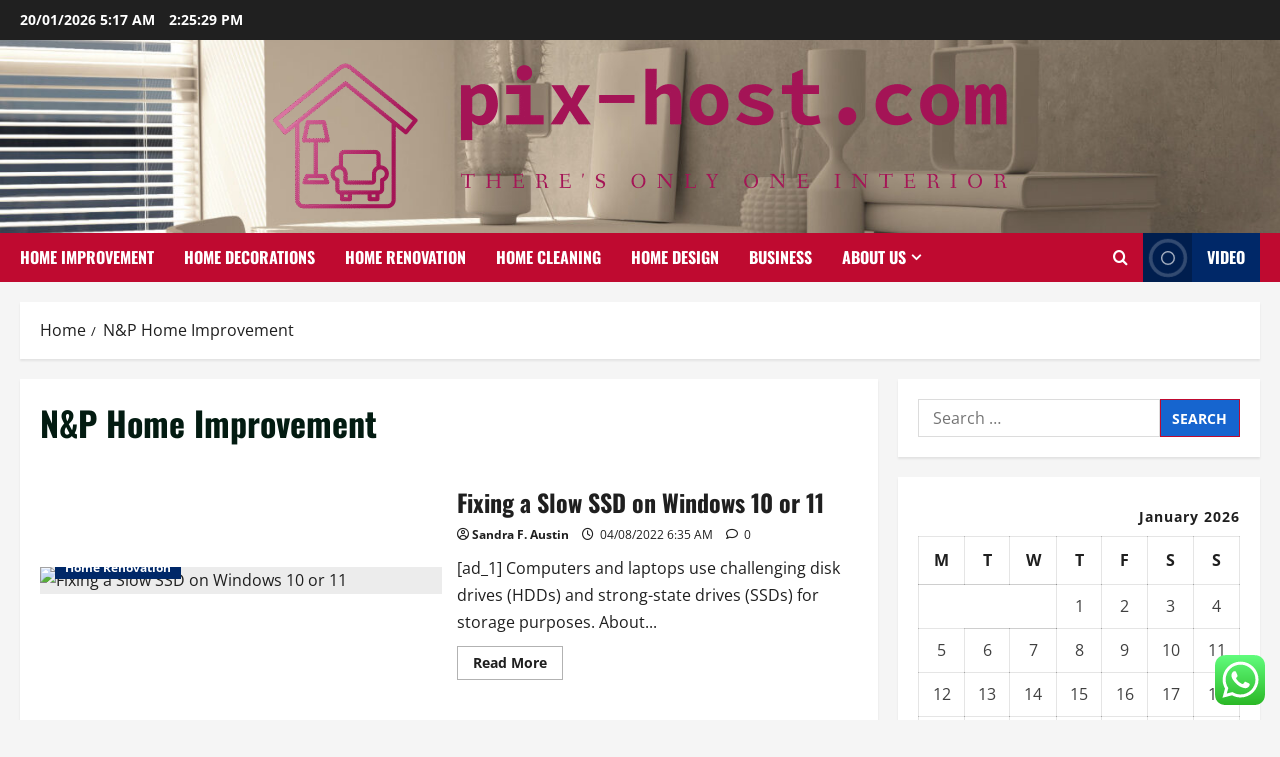

--- FILE ---
content_type: text/html; charset=UTF-8
request_url: https://pix-host.com/tag/np-home-improvement
body_size: 22147
content:
<!doctype html>
<html lang="en-US">

<head>
  <meta charset="UTF-8">
  <meta name="viewport" content="width=device-width, initial-scale=1">
  <link rel="profile" href="https://gmpg.org/xfn/11">

  <title>N&amp;P Home Improvement &#8211; pix-host</title>
<meta name='robots' content='max-image-preview:large' />
<link rel="alternate" type="application/rss+xml" title="pix-host &raquo; Feed" href="https://pix-host.com/feed" />
<link rel="alternate" type="application/rss+xml" title="pix-host &raquo; Comments Feed" href="https://pix-host.com/comments/feed" />
<link rel="alternate" type="application/rss+xml" title="pix-host &raquo; N&amp;P Home Improvement Tag Feed" href="https://pix-host.com/tag/np-home-improvement/feed" />
<style id='wp-img-auto-sizes-contain-inline-css' type='text/css'>
img:is([sizes=auto i],[sizes^="auto," i]){contain-intrinsic-size:3000px 1500px}
/*# sourceURL=wp-img-auto-sizes-contain-inline-css */
</style>

<link rel='stylesheet' id='morenews-font-oswald-css' href='https://pix-host.com/wp-content/themes/morenews/assets/fonts/css/oswald.css' type='text/css' media='all' />
<link rel='stylesheet' id='morenews-font-open-sans-css' href='https://pix-host.com/wp-content/themes/morenews/assets/fonts/css/open-sans.css' type='text/css' media='all' />
<link rel='stylesheet' id='ht_ctc_main_css-css' href='https://pix-host.com/wp-content/plugins/click-to-chat-for-whatsapp/new/inc/assets/css/main.css?ver=4.36' type='text/css' media='all' />
<style id='wp-emoji-styles-inline-css' type='text/css'>

	img.wp-smiley, img.emoji {
		display: inline !important;
		border: none !important;
		box-shadow: none !important;
		height: 1em !important;
		width: 1em !important;
		margin: 0 0.07em !important;
		vertical-align: -0.1em !important;
		background: none !important;
		padding: 0 !important;
	}
/*# sourceURL=wp-emoji-styles-inline-css */
</style>
<link rel='stylesheet' id='wp-block-library-css' href='https://pix-host.com/wp-includes/css/dist/block-library/style.min.css?ver=6.9' type='text/css' media='all' />
<style id='global-styles-inline-css' type='text/css'>
:root{--wp--preset--aspect-ratio--square: 1;--wp--preset--aspect-ratio--4-3: 4/3;--wp--preset--aspect-ratio--3-4: 3/4;--wp--preset--aspect-ratio--3-2: 3/2;--wp--preset--aspect-ratio--2-3: 2/3;--wp--preset--aspect-ratio--16-9: 16/9;--wp--preset--aspect-ratio--9-16: 9/16;--wp--preset--color--black: #000000;--wp--preset--color--cyan-bluish-gray: #abb8c3;--wp--preset--color--white: #ffffff;--wp--preset--color--pale-pink: #f78da7;--wp--preset--color--vivid-red: #cf2e2e;--wp--preset--color--luminous-vivid-orange: #ff6900;--wp--preset--color--luminous-vivid-amber: #fcb900;--wp--preset--color--light-green-cyan: #7bdcb5;--wp--preset--color--vivid-green-cyan: #00d084;--wp--preset--color--pale-cyan-blue: #8ed1fc;--wp--preset--color--vivid-cyan-blue: #0693e3;--wp--preset--color--vivid-purple: #9b51e0;--wp--preset--gradient--vivid-cyan-blue-to-vivid-purple: linear-gradient(135deg,rgb(6,147,227) 0%,rgb(155,81,224) 100%);--wp--preset--gradient--light-green-cyan-to-vivid-green-cyan: linear-gradient(135deg,rgb(122,220,180) 0%,rgb(0,208,130) 100%);--wp--preset--gradient--luminous-vivid-amber-to-luminous-vivid-orange: linear-gradient(135deg,rgb(252,185,0) 0%,rgb(255,105,0) 100%);--wp--preset--gradient--luminous-vivid-orange-to-vivid-red: linear-gradient(135deg,rgb(255,105,0) 0%,rgb(207,46,46) 100%);--wp--preset--gradient--very-light-gray-to-cyan-bluish-gray: linear-gradient(135deg,rgb(238,238,238) 0%,rgb(169,184,195) 100%);--wp--preset--gradient--cool-to-warm-spectrum: linear-gradient(135deg,rgb(74,234,220) 0%,rgb(151,120,209) 20%,rgb(207,42,186) 40%,rgb(238,44,130) 60%,rgb(251,105,98) 80%,rgb(254,248,76) 100%);--wp--preset--gradient--blush-light-purple: linear-gradient(135deg,rgb(255,206,236) 0%,rgb(152,150,240) 100%);--wp--preset--gradient--blush-bordeaux: linear-gradient(135deg,rgb(254,205,165) 0%,rgb(254,45,45) 50%,rgb(107,0,62) 100%);--wp--preset--gradient--luminous-dusk: linear-gradient(135deg,rgb(255,203,112) 0%,rgb(199,81,192) 50%,rgb(65,88,208) 100%);--wp--preset--gradient--pale-ocean: linear-gradient(135deg,rgb(255,245,203) 0%,rgb(182,227,212) 50%,rgb(51,167,181) 100%);--wp--preset--gradient--electric-grass: linear-gradient(135deg,rgb(202,248,128) 0%,rgb(113,206,126) 100%);--wp--preset--gradient--midnight: linear-gradient(135deg,rgb(2,3,129) 0%,rgb(40,116,252) 100%);--wp--preset--font-size--small: 13px;--wp--preset--font-size--medium: 20px;--wp--preset--font-size--large: 36px;--wp--preset--font-size--x-large: 42px;--wp--preset--spacing--20: 0.44rem;--wp--preset--spacing--30: 0.67rem;--wp--preset--spacing--40: 1rem;--wp--preset--spacing--50: 1.5rem;--wp--preset--spacing--60: 2.25rem;--wp--preset--spacing--70: 3.38rem;--wp--preset--spacing--80: 5.06rem;--wp--preset--shadow--natural: 6px 6px 9px rgba(0, 0, 0, 0.2);--wp--preset--shadow--deep: 12px 12px 50px rgba(0, 0, 0, 0.4);--wp--preset--shadow--sharp: 6px 6px 0px rgba(0, 0, 0, 0.2);--wp--preset--shadow--outlined: 6px 6px 0px -3px rgb(255, 255, 255), 6px 6px rgb(0, 0, 0);--wp--preset--shadow--crisp: 6px 6px 0px rgb(0, 0, 0);}:root { --wp--style--global--content-size: 930px;--wp--style--global--wide-size: 1400px; }:where(body) { margin: 0; }.wp-site-blocks > .alignleft { float: left; margin-right: 2em; }.wp-site-blocks > .alignright { float: right; margin-left: 2em; }.wp-site-blocks > .aligncenter { justify-content: center; margin-left: auto; margin-right: auto; }:where(.wp-site-blocks) > * { margin-block-start: 24px; margin-block-end: 0; }:where(.wp-site-blocks) > :first-child { margin-block-start: 0; }:where(.wp-site-blocks) > :last-child { margin-block-end: 0; }:root { --wp--style--block-gap: 24px; }:root :where(.is-layout-flow) > :first-child{margin-block-start: 0;}:root :where(.is-layout-flow) > :last-child{margin-block-end: 0;}:root :where(.is-layout-flow) > *{margin-block-start: 24px;margin-block-end: 0;}:root :where(.is-layout-constrained) > :first-child{margin-block-start: 0;}:root :where(.is-layout-constrained) > :last-child{margin-block-end: 0;}:root :where(.is-layout-constrained) > *{margin-block-start: 24px;margin-block-end: 0;}:root :where(.is-layout-flex){gap: 24px;}:root :where(.is-layout-grid){gap: 24px;}.is-layout-flow > .alignleft{float: left;margin-inline-start: 0;margin-inline-end: 2em;}.is-layout-flow > .alignright{float: right;margin-inline-start: 2em;margin-inline-end: 0;}.is-layout-flow > .aligncenter{margin-left: auto !important;margin-right: auto !important;}.is-layout-constrained > .alignleft{float: left;margin-inline-start: 0;margin-inline-end: 2em;}.is-layout-constrained > .alignright{float: right;margin-inline-start: 2em;margin-inline-end: 0;}.is-layout-constrained > .aligncenter{margin-left: auto !important;margin-right: auto !important;}.is-layout-constrained > :where(:not(.alignleft):not(.alignright):not(.alignfull)){max-width: var(--wp--style--global--content-size);margin-left: auto !important;margin-right: auto !important;}.is-layout-constrained > .alignwide{max-width: var(--wp--style--global--wide-size);}body .is-layout-flex{display: flex;}.is-layout-flex{flex-wrap: wrap;align-items: center;}.is-layout-flex > :is(*, div){margin: 0;}body .is-layout-grid{display: grid;}.is-layout-grid > :is(*, div){margin: 0;}body{padding-top: 0px;padding-right: 0px;padding-bottom: 0px;padding-left: 0px;}a:where(:not(.wp-element-button)){text-decoration: none;}:root :where(.wp-element-button, .wp-block-button__link){background-color: #32373c;border-radius: 0;border-width: 0;color: #fff;font-family: inherit;font-size: inherit;font-style: inherit;font-weight: inherit;letter-spacing: inherit;line-height: inherit;padding-top: calc(0.667em + 2px);padding-right: calc(1.333em + 2px);padding-bottom: calc(0.667em + 2px);padding-left: calc(1.333em + 2px);text-decoration: none;text-transform: inherit;}.has-black-color{color: var(--wp--preset--color--black) !important;}.has-cyan-bluish-gray-color{color: var(--wp--preset--color--cyan-bluish-gray) !important;}.has-white-color{color: var(--wp--preset--color--white) !important;}.has-pale-pink-color{color: var(--wp--preset--color--pale-pink) !important;}.has-vivid-red-color{color: var(--wp--preset--color--vivid-red) !important;}.has-luminous-vivid-orange-color{color: var(--wp--preset--color--luminous-vivid-orange) !important;}.has-luminous-vivid-amber-color{color: var(--wp--preset--color--luminous-vivid-amber) !important;}.has-light-green-cyan-color{color: var(--wp--preset--color--light-green-cyan) !important;}.has-vivid-green-cyan-color{color: var(--wp--preset--color--vivid-green-cyan) !important;}.has-pale-cyan-blue-color{color: var(--wp--preset--color--pale-cyan-blue) !important;}.has-vivid-cyan-blue-color{color: var(--wp--preset--color--vivid-cyan-blue) !important;}.has-vivid-purple-color{color: var(--wp--preset--color--vivid-purple) !important;}.has-black-background-color{background-color: var(--wp--preset--color--black) !important;}.has-cyan-bluish-gray-background-color{background-color: var(--wp--preset--color--cyan-bluish-gray) !important;}.has-white-background-color{background-color: var(--wp--preset--color--white) !important;}.has-pale-pink-background-color{background-color: var(--wp--preset--color--pale-pink) !important;}.has-vivid-red-background-color{background-color: var(--wp--preset--color--vivid-red) !important;}.has-luminous-vivid-orange-background-color{background-color: var(--wp--preset--color--luminous-vivid-orange) !important;}.has-luminous-vivid-amber-background-color{background-color: var(--wp--preset--color--luminous-vivid-amber) !important;}.has-light-green-cyan-background-color{background-color: var(--wp--preset--color--light-green-cyan) !important;}.has-vivid-green-cyan-background-color{background-color: var(--wp--preset--color--vivid-green-cyan) !important;}.has-pale-cyan-blue-background-color{background-color: var(--wp--preset--color--pale-cyan-blue) !important;}.has-vivid-cyan-blue-background-color{background-color: var(--wp--preset--color--vivid-cyan-blue) !important;}.has-vivid-purple-background-color{background-color: var(--wp--preset--color--vivid-purple) !important;}.has-black-border-color{border-color: var(--wp--preset--color--black) !important;}.has-cyan-bluish-gray-border-color{border-color: var(--wp--preset--color--cyan-bluish-gray) !important;}.has-white-border-color{border-color: var(--wp--preset--color--white) !important;}.has-pale-pink-border-color{border-color: var(--wp--preset--color--pale-pink) !important;}.has-vivid-red-border-color{border-color: var(--wp--preset--color--vivid-red) !important;}.has-luminous-vivid-orange-border-color{border-color: var(--wp--preset--color--luminous-vivid-orange) !important;}.has-luminous-vivid-amber-border-color{border-color: var(--wp--preset--color--luminous-vivid-amber) !important;}.has-light-green-cyan-border-color{border-color: var(--wp--preset--color--light-green-cyan) !important;}.has-vivid-green-cyan-border-color{border-color: var(--wp--preset--color--vivid-green-cyan) !important;}.has-pale-cyan-blue-border-color{border-color: var(--wp--preset--color--pale-cyan-blue) !important;}.has-vivid-cyan-blue-border-color{border-color: var(--wp--preset--color--vivid-cyan-blue) !important;}.has-vivid-purple-border-color{border-color: var(--wp--preset--color--vivid-purple) !important;}.has-vivid-cyan-blue-to-vivid-purple-gradient-background{background: var(--wp--preset--gradient--vivid-cyan-blue-to-vivid-purple) !important;}.has-light-green-cyan-to-vivid-green-cyan-gradient-background{background: var(--wp--preset--gradient--light-green-cyan-to-vivid-green-cyan) !important;}.has-luminous-vivid-amber-to-luminous-vivid-orange-gradient-background{background: var(--wp--preset--gradient--luminous-vivid-amber-to-luminous-vivid-orange) !important;}.has-luminous-vivid-orange-to-vivid-red-gradient-background{background: var(--wp--preset--gradient--luminous-vivid-orange-to-vivid-red) !important;}.has-very-light-gray-to-cyan-bluish-gray-gradient-background{background: var(--wp--preset--gradient--very-light-gray-to-cyan-bluish-gray) !important;}.has-cool-to-warm-spectrum-gradient-background{background: var(--wp--preset--gradient--cool-to-warm-spectrum) !important;}.has-blush-light-purple-gradient-background{background: var(--wp--preset--gradient--blush-light-purple) !important;}.has-blush-bordeaux-gradient-background{background: var(--wp--preset--gradient--blush-bordeaux) !important;}.has-luminous-dusk-gradient-background{background: var(--wp--preset--gradient--luminous-dusk) !important;}.has-pale-ocean-gradient-background{background: var(--wp--preset--gradient--pale-ocean) !important;}.has-electric-grass-gradient-background{background: var(--wp--preset--gradient--electric-grass) !important;}.has-midnight-gradient-background{background: var(--wp--preset--gradient--midnight) !important;}.has-small-font-size{font-size: var(--wp--preset--font-size--small) !important;}.has-medium-font-size{font-size: var(--wp--preset--font-size--medium) !important;}.has-large-font-size{font-size: var(--wp--preset--font-size--large) !important;}.has-x-large-font-size{font-size: var(--wp--preset--font-size--x-large) !important;}
/*# sourceURL=global-styles-inline-css */
</style>

<link rel='stylesheet' id='contact-form-7-css' href='https://pix-host.com/wp-content/plugins/contact-form-7/includes/css/styles.css?ver=6.1.4' type='text/css' media='all' />
<style id='contact-form-7-inline-css' type='text/css'>
.wpcf7 .wpcf7-recaptcha iframe {margin-bottom: 0;}.wpcf7 .wpcf7-recaptcha[data-align="center"] > div {margin: 0 auto;}.wpcf7 .wpcf7-recaptcha[data-align="right"] > div {margin: 0 0 0 auto;}
/*# sourceURL=contact-form-7-inline-css */
</style>
<link rel='stylesheet' id='ez-toc-css' href='https://pix-host.com/wp-content/plugins/easy-table-of-contents/assets/css/screen.min.css?ver=2.0.80' type='text/css' media='all' />
<style id='ez-toc-inline-css' type='text/css'>
div#ez-toc-container .ez-toc-title {font-size: 120%;}div#ez-toc-container .ez-toc-title {font-weight: 500;}div#ez-toc-container ul li , div#ez-toc-container ul li a {font-size: 95%;}div#ez-toc-container ul li , div#ez-toc-container ul li a {font-weight: 500;}div#ez-toc-container nav ul ul li {font-size: 90%;}.ez-toc-box-title {font-weight: bold; margin-bottom: 10px; text-align: center; text-transform: uppercase; letter-spacing: 1px; color: #666; padding-bottom: 5px;position:absolute;top:-4%;left:5%;background-color: inherit;transition: top 0.3s ease;}.ez-toc-box-title.toc-closed {top:-25%;}
.ez-toc-container-direction {direction: ltr;}.ez-toc-counter ul{counter-reset: item ;}.ez-toc-counter nav ul li a::before {content: counters(item, '.', decimal) '. ';display: inline-block;counter-increment: item;flex-grow: 0;flex-shrink: 0;margin-right: .2em; float: left; }.ez-toc-widget-direction {direction: ltr;}.ez-toc-widget-container ul{counter-reset: item ;}.ez-toc-widget-container nav ul li a::before {content: counters(item, '.', decimal) '. ';display: inline-block;counter-increment: item;flex-grow: 0;flex-shrink: 0;margin-right: .2em; float: left; }
/*# sourceURL=ez-toc-inline-css */
</style>
<link rel='stylesheet' id='bootstrap-css' href='https://pix-host.com/wp-content/themes/morenews/assets/bootstrap/css/bootstrap.min.css?ver=2.1.19' type='text/css' media='all' />
<link rel='stylesheet' id='morenews-style-css' href='https://pix-host.com/wp-content/themes/morenews/style.min.css?ver=2.1.19' type='text/css' media='all' />
<style id='morenews-style-inline-css' type='text/css'>
body.aft-dark-mode #sidr,body.aft-dark-mode,body.aft-dark-mode.custom-background,body.aft-dark-mode #af-preloader{background-color:#000000;} body.aft-default-mode #sidr,body.aft-default-mode #af-preloader,body.aft-default-mode{background-color:#f5f5f5;} .frm_style_formidable-style.with_frm_style .frm_compact .frm_dropzone.dz-clickable .dz-message,.frm_style_formidable-style.with_frm_style input[type=submit],.frm_style_formidable-style.with_frm_style .frm_submit input[type=button],.frm_style_formidable-style.with_frm_style .frm_submit button,.frm_form_submit_style,.frm_style_formidable-style.with_frm_style .frm-edit-page-btn,.woocommerce #respond input#submit.disabled,.woocommerce #respond input#submit:disabled,.woocommerce #respond input#submit:disabled[disabled],.woocommerce a.button.disabled,.woocommerce a.button:disabled,.woocommerce a.button:disabled[disabled],.woocommerce button.button.disabled,.woocommerce button.button:disabled,.woocommerce button.button:disabled[disabled],.woocommerce input.button.disabled,.woocommerce input.button:disabled,.woocommerce input.button:disabled[disabled],.woocommerce #respond input#submit,.woocommerce a.button,.woocommerce button.button,.woocommerce input.button,.woocommerce #respond input#submit.alt,.woocommerce a.button.alt,.woocommerce button.button.alt,.woocommerce input.button.alt,.woocommerce-account .addresses .title .edit,:root .wc-block-featured-product__link :where(.wp-element-button,.wp-block-button__link),:root .wc-block-featured-category__link :where(.wp-element-button,.wp-block-button__link),hustle-button,button.wc-block-mini-cart__button,.wc-block-checkout .wp-block-button__link,.wp-block-button.wc-block-components-product-button .wp-block-button__link,.wc-block-grid__product-add-to-cart.wp-block-button .wp-block-button__link,body .wc-block-components-button,.wc-block-grid .wp-block-button__link,.woocommerce-notices-wrapper .button,body .woocommerce-notices-wrapper .button:hover,body.woocommerce .single_add_to_cart_button.button:hover,body.woocommerce a.button.add_to_cart_button:hover,.widget-title-fill-and-border .morenews-widget .wp-block-search__label,.widget-title-fill-and-border .morenews-widget .wp-block-group .wp-block-heading,.widget-title-fill-and-no-border .morenews-widget .wp-block-search__label,.widget-title-fill-and-no-border .morenews-widget .wp-block-group .wp-block-heading,.widget-title-fill-and-border .wp_post_author_widget .widget-title .header-after,.widget-title-fill-and-border .widget-title .heading-line,.widget-title-fill-and-border .aft-posts-tabs-panel .nav-tabs>li>a.active,.widget-title-fill-and-border .aft-main-banner-wrapper .widget-title .heading-line ,.widget-title-fill-and-no-border .wp_post_author_widget .widget-title .header-after,.widget-title-fill-and-no-border .widget-title .heading-line,.widget-title-fill-and-no-border .aft-posts-tabs-panel .nav-tabs>li>a.active,.widget-title-fill-and-no-border .aft-main-banner-wrapper .widget-title .heading-line,a.sidr-class-sidr-button-close,body.widget-title-border-bottom .header-after1 .heading-line-before,body.widget-title-border-bottom .widget-title .heading-line-before,.widget-title-border-center .morenews-widget .wp-block-search__label::after,.widget-title-border-center .morenews-widget .wp-block-group .wp-block-heading::after,.widget-title-border-center .wp_post_author_widget .widget-title .heading-line-before,.widget-title-border-center .aft-posts-tabs-panel .nav-tabs>li>a.active::after,.widget-title-border-center .wp_post_author_widget .widget-title .header-after::after,.widget-title-border-center .widget-title .heading-line-after,.widget-title-border-bottom .morenews-widget .wp-block-search__label::after,.widget-title-border-bottom .morenews-widget .wp-block-group .wp-block-heading::after,.widget-title-border-bottom .heading-line::before,.widget-title-border-bottom .wp-post-author-wrap .header-after::before,.widget-title-border-bottom .aft-posts-tabs-panel .nav-tabs>li>a.active span::after,.aft-dark-mode .is-style-fill a.wp-block-button__link:not(.has-background),.aft-default-mode .is-style-fill a.wp-block-button__link:not(.has-background),#reading-progress-bar,a.comment-reply-link,body.aft-default-mode .reply a,body.aft-dark-mode .reply a,.aft-popular-taxonomies-lists span::before ,#loader-wrapper div,span.heading-line::before,.wp-post-author-wrap .header-after::before,body.aft-dark-mode input[type="button"],body.aft-dark-mode input[type="reset"],body.aft-dark-mode input[type="submit"],body.aft-dark-mode .inner-suscribe input[type=submit],body.aft-default-mode input[type="button"],body.aft-default-mode input[type="reset"],body.aft-default-mode input[type="submit"],body.aft-default-mode .inner-suscribe input[type=submit],.woocommerce-product-search button[type="submit"],input.search-submit,.wp-block-search__button,.af-youtube-slider .af-video-wrap .af-bg-play i,.af-youtube-video-list .entry-header-yt-video-wrapper .af-yt-video-play i,.af-post-format i,body .btn-style1 a:visited,body .btn-style1 a,body span.post-page-numbers.current,body .morenews-pagination .nav-links .page-numbers.current,body #scroll-up,button,a.author-button.primary,.morenews-reaction-button .reaction-percentage,h3.morenews-subtitle:after,body article.sticky .read-single:before,.aft-readmore-wrapper a.aft-readmore:hover,body.aft-dark-mode .aft-readmore-wrapper a.aft-readmore:hover,footer.site-footer .aft-readmore-wrapper a.aft-readmore:hover,.aft-readmore-wrapper a.aft-readmore:hover,body .trending-posts-vertical .trending-no{background-color:#BF0A30;} div.wpforms-container-full button[type=submit]:hover,div.wpforms-container-full button[type=submit]:not(:hover):not(:active){background-color:#BF0A30 !important;} .grid-design-texts-over-image .aft-readmore-wrapper a.aft-readmore:hover,.aft-readmore-wrapper a.aft-readmore:hover,body.aft-dark-mode .aft-readmore-wrapper a.aft-readmore:hover,body.aft-default-mode .aft-readmore-wrapper a.aft-readmore:hover,a.author-button.primary,.morenews-post-badge,body.single .entry-header .aft-post-excerpt-and-meta .post-excerpt,body.aft-dark-mode.single span.tags-links a:hover,.morenews-pagination .nav-links .page-numbers.current,.aft-readmore-wrapper a.aft-readmore:hover,p.awpa-more-posts a:hover,.wp-post-author-meta .wp-post-author-meta-more-posts a.awpa-more-posts:hover{border-color:#BF0A30;} body:not(.rtl) .aft-popular-taxonomies-lists span::after{border-left-color:#BF0A30;} body.rtl .aft-popular-taxonomies-lists span::after{border-right-color:#BF0A30;} .widget-title-fill-and-no-border .morenews-widget .wp-block-search__label::after,.widget-title-fill-and-no-border .morenews-widget .wp-block-group .wp-block-heading::after,.widget-title-fill-and-no-border .aft-posts-tabs-panel .nav-tabs>li a.active::after,.widget-title-fill-and-no-border .morenews-widget .widget-title::before,.widget-title-fill-and-no-border .morenews-customizer .widget-title::before{border-top-color:#BF0A30;} .woocommerce div.product .woocommerce-tabs ul.tabs li.active,#scroll-up::after,.aft-dark-mode #loader,.aft-default-mode #loader{border-bottom-color:#BF0A30;} footer.site-footer .wp-calendar-nav a:hover,footer.site-footer .wp-block-latest-comments__comment-meta a:hover,.aft-dark-mode .tagcloud a:hover,.aft-dark-mode .widget ul.menu >li a:hover,.aft-dark-mode .widget > ul > li a:hover,.banner-exclusive-posts-wrapper a:hover,.list-style .read-title h3 a:hover,.grid-design-default .read-title h3 a:hover,body.aft-dark-mode .banner-exclusive-posts-wrapper a:hover,body.aft-dark-mode .banner-exclusive-posts-wrapper a:visited:hover,body.aft-default-mode .banner-exclusive-posts-wrapper a:hover,body.aft-default-mode .banner-exclusive-posts-wrapper a:visited:hover,body.wp-post-author-meta .awpa-display-name a:hover,.widget_text a ,.post-description a:not(.aft-readmore),.post-description a:not(.aft-readmore):visited,.wp_post_author_widget .wp-post-author-meta .awpa-display-name a:hover,.wp-post-author-meta .wp-post-author-meta-more-posts a.awpa-more-posts:hover,body.aft-default-mode .af-breadcrumbs a:hover,body.aft-dark-mode .af-breadcrumbs a:hover,body .wp-block-latest-comments li.wp-block-latest-comments__comment a:hover,body .site-footer .color-pad .read-title h3 a:hover,body.aft-dark-mode #secondary .morenews-widget ul[class*="wp-block-"] a:hover,body.aft-dark-mode #secondary .morenews-widget ol[class*="wp-block-"] a:hover,body.aft-dark-mode a.post-edit-link:hover,body.aft-default-mode #secondary .morenews-widget ul[class*="wp-block-"] a:hover,body.aft-default-mode #secondary .morenews-widget ol[class*="wp-block-"] a:hover,body.aft-default-mode a.post-edit-link:hover,body.aft-default-mode #secondary .widget > ul > li a:hover,body.aft-default-mode footer.comment-meta a:hover,body.aft-dark-mode footer.comment-meta a:hover,body.aft-default-mode .comment-form a:hover,body.aft-dark-mode .comment-form a:hover,body.aft-dark-mode .entry-content > .wp-block-tag-cloud a:not(.has-text-color):hover,body.aft-default-mode .entry-content > .wp-block-tag-cloud a:not(.has-text-color):hover,body.aft-dark-mode .entry-content .wp-block-archives-list.wp-block-archives a:not(.has-text-color):hover,body.aft-default-mode .entry-content .wp-block-archives-list.wp-block-archives a:not(.has-text-color):hover,body.aft-dark-mode .entry-content .wp-block-latest-posts a:not(.has-text-color):hover,body.aft-dark-mode .entry-content .wp-block-categories-list.wp-block-categories a:not(.has-text-color):hover,body.aft-default-mode .entry-content .wp-block-latest-posts a:not(.has-text-color):hover,body.aft-default-mode .entry-content .wp-block-categories-list.wp-block-categories a:not(.has-text-color):hover,.aft-default-mode .wp-block-archives-list.wp-block-archives a:not(.has-text-color):hover,.aft-default-mode .wp-block-latest-posts a:not(.has-text-color):hover,.aft-default-mode .wp-block-categories-list.wp-block-categories a:not(.has-text-color):hover,.aft-default-mode .wp-block-latest-comments li.wp-block-latest-comments__comment a:hover,.aft-dark-mode .wp-block-archives-list.wp-block-archives a:not(.has-text-color):hover,.aft-dark-mode .wp-block-latest-posts a:not(.has-text-color):hover,.aft-dark-mode .wp-block-categories-list.wp-block-categories a:not(.has-text-color):hover,.aft-dark-mode .wp-block-latest-comments li.wp-block-latest-comments__comment a:hover,body.aft-dark-mode .morenews-pagination .nav-links a.page-numbers:hover,body.aft-default-mode .morenews-pagination .nav-links a.page-numbers:hover,body.aft-default-mode .aft-popular-taxonomies-lists ul li a:hover ,body.aft-dark-mode .aft-popular-taxonomies-lists ul li a:hover,body.aft-dark-mode .wp-calendar-nav a,body .entry-content > .wp-block-heading:not(.has-link-color):not(.wp-block-post-title) a,body .entry-content > ul a,body .entry-content > ol a,body .entry-content > p:not(.has-link-color) a ,body.aft-default-mode p.logged-in-as a,body.aft-dark-mode p.logged-in-as a,body.aft-dark-mode .woocommerce-loop-product__title:hover,body.aft-default-mode .woocommerce-loop-product__title:hover,a:hover,p a,.stars a:active,.stars a:focus,.morenews-widget.widget_text a,a.author-website:hover,.author-box-content a.author-posts-link:hover,body .morenews-sponsor a,body .morenews-source a,body.aft-default-mode .wp-block-latest-comments li.wp-block-latest-comments__comment a:hover,body.aft-dark-mode .wp-block-latest-comments li.wp-block-latest-comments__comment a:hover,.entry-content .wp-block-latest-comments a:not(.has-text-color):hover,.wc-block-grid__product .wc-block-grid__product-link:focus,body.aft-default-mode .entry-content .wp-block-heading:not(.has-link-color):not(.wp-block-post-title) a,body.aft-dark-mode .entry-content .wp-block-heading:not(.has-link-color):not(.wp-block-post-title) a,body.aft-default-mode .comment-content a,body.aft-dark-mode .comment-content a,body.aft-default-mode .post-excerpt a,body.aft-dark-mode .post-excerpt a,body.aft-default-mode .wp-block-tag-cloud a:hover,body.aft-default-mode .tagcloud a:hover,body.aft-default-mode.single span.tags-links a:hover,body.aft-default-mode p.awpa-more-posts a:hover,body.aft-default-mode p.awpa-website a:hover ,body.aft-default-mode .wp-post-author-meta h4 a:hover,body.aft-default-mode .widget ul.menu >li a:hover,body.aft-default-mode .widget > ul > li a:hover,body.aft-default-mode .nav-links a:hover,body.aft-default-mode ul.trail-items li a:hover,body.aft-dark-mode .wp-block-tag-cloud a:hover,body.aft-dark-mode .tagcloud a:hover,body.aft-dark-mode.single span.tags-links a:hover,body.aft-dark-mode p.awpa-more-posts a:hover,body.aft-dark-mode p.awpa-website a:hover ,body.aft-dark-mode .widget ul.menu >li a:hover,body.aft-dark-mode .nav-links a:hover,body.aft-dark-mode ul.trail-items li a:hover{color:#BF0A30;} @media only screen and (min-width:992px){body.aft-default-mode .morenews-header .main-navigation .menu-desktop > ul > li:hover > a:before,body.aft-default-mode .morenews-header .main-navigation .menu-desktop > ul > li.current-menu-item > a:before{background-color:#BF0A30;} } .woocommerce-product-search button[type="submit"],input.search-submit{background-color:#BF0A30;} .aft-dark-mode .entry-content a:hover,.aft-dark-mode .entry-content a:focus,.aft-dark-mode .entry-content a:active,.wp-calendar-nav a,#wp-calendar tbody td a,body.aft-dark-mode #wp-calendar tbody td#today,body.aft-default-mode #wp-calendar tbody td#today,body.aft-default-mode .entry-content .wp-block-heading:not(.has-link-color):not(.wp-block-post-title) a,body.aft-dark-mode .entry-content .wp-block-heading:not(.has-link-color):not(.wp-block-post-title) a,body .entry-content > ul a,body .entry-content > ul a:visited,body .entry-content > ol a,body .entry-content > ol a:visited,body .entry-content > p:not(.has-link-color) a,body .entry-content > p:not(.has-link-color) a:visited{color:#BF0A30;} .woocommerce-product-search button[type="submit"],input.search-submit,body.single span.tags-links a:hover,body .entry-content .wp-block-heading:not(.has-link-color):not(.wp-block-post-title) a,body .entry-content > ul a,body .entry-content > ul a:visited,body .entry-content > ol a,body .entry-content > ol a:visited,body .entry-content > p:not(.has-link-color) a,body .entry-content > p:not(.has-link-color) a:visited{border-color:#BF0A30;} @media only screen and (min-width:993px){.main-navigation .menu-desktop > li.current-menu-item::after,.main-navigation .menu-desktop > ul > li.current-menu-item::after,.main-navigation .menu-desktop > li::after,.main-navigation .menu-desktop > ul > li::after{background-color:#BF0A30;} } .site-branding .site-title{font-family:'Oswald','Noto Sans','Noto Sans CJK SC','Noto Sans JP','Noto Sans KR',system-ui,-apple-system,'Segoe UI',Roboto,'Helvetica Neue',Arial,sans-serif,'Apple Color Emoji','Segoe UI Emoji','Segoe UI Symbol';} body,button,input,select,optgroup,.cat-links li a,.min-read,.af-social-contacts .social-widget-menu .screen-reader-text,textarea{font-family:'Open Sans','Noto Sans','Noto Sans CJK SC','Noto Sans JP','Noto Sans KR',system-ui,-apple-system,'Segoe UI',Roboto,'Helvetica Neue',Arial,sans-serif,'Apple Color Emoji','Segoe UI Emoji','Segoe UI Symbol';} .wp-block-tag-cloud a,.tagcloud a,body span.hustle-title,.wp-block-blockspare-blockspare-tabs .bs-tabs-title-list li a.bs-tab-title,.navigation.post-navigation .nav-links a,div.custom-menu-link > a,.exclusive-posts .exclusive-now span,.aft-popular-taxonomies-lists span,.exclusive-posts a,.aft-posts-tabs-panel .nav-tabs>li>a,.widget-title-border-bottom .aft-posts-tabs-panel .nav-tabs>li>a,.nav-tabs>li,.widget ul ul li,.widget ul.menu >li ,.widget > ul > li,.wp-block-search__label,.wp-block-latest-posts.wp-block-latest-posts__list li,.wp-block-latest-comments li.wp-block-latest-comments__comment,.wp-block-group ul li a,.main-navigation ul li a,h1,h2,h3,h4,h5,h6{font-family:'Oswald','Noto Sans','Noto Sans CJK SC','Noto Sans JP','Noto Sans KR',system-ui,-apple-system,'Segoe UI',Roboto,'Helvetica Neue',Arial,sans-serif,'Apple Color Emoji','Segoe UI Emoji','Segoe UI Symbol';} .container-wrapper .elementor{max-width:100%;} .full-width-content .elementor-section-stretched,.align-content-left .elementor-section-stretched,.align-content-right .elementor-section-stretched{max-width:100%;left:0 !important;}
/*# sourceURL=morenews-style-inline-css */
</style>
<link rel='stylesheet' id='centralnews-css' href='https://pix-host.com/wp-content/themes/centralnews/style.css?ver=2.1.19' type='text/css' media='all' />
<link rel='stylesheet' id='aft-icons-css' href='https://pix-host.com/wp-content/themes/morenews/assets/icons/style.css?ver=6.9' type='text/css' media='all' />
<link rel='stylesheet' id='slick-css' href='https://pix-host.com/wp-content/themes/morenews/assets/slick/css/slick.min.css?ver=6.9' type='text/css' media='all' />
<link rel='stylesheet' id='sidr-css' href='https://pix-host.com/wp-content/themes/morenews/assets/sidr/css/jquery.sidr.dark.css?ver=6.9' type='text/css' media='all' />
<link rel='stylesheet' id='magnific-popup-css' href='https://pix-host.com/wp-content/themes/morenews/assets/magnific-popup/magnific-popup.css?ver=6.9' type='text/css' media='all' />
<script type="text/javascript" src="https://pix-host.com/wp-includes/js/jquery/jquery.min.js?ver=3.7.1" id="jquery-core-js"></script>
<script type="text/javascript" src="https://pix-host.com/wp-includes/js/jquery/jquery-migrate.min.js?ver=3.4.1" id="jquery-migrate-js"></script>
<script type="text/javascript" src="https://pix-host.com/wp-content/themes/morenews/assets/jquery.cookie.js?ver=6.9" id="jquery-cookie-js"></script>
<script type="text/javascript" src="https://pix-host.com/wp-content/themes/morenews/assets/background-script.js?ver=2.1.19" id="morenews-background-script-js"></script>
<link rel="https://api.w.org/" href="https://pix-host.com/wp-json/" /><link rel="alternate" title="JSON" type="application/json" href="https://pix-host.com/wp-json/wp/v2/tags/1731" /><link rel="EditURI" type="application/rsd+xml" title="RSD" href="https://pix-host.com/xmlrpc.php?rsd" />
<meta name="generator" content="WordPress 6.9" />
<!-- FIFU:meta:begin:image -->
<meta property="og:image" content="https://www.mrright.in/ideas/wp-content/uploads/2022/07/pexels-markus-spiske-2644597-883x666.jpg" />
<!-- FIFU:meta:end:image --><!-- FIFU:meta:begin:twitter -->
<meta name="twitter:card" content="summary_large_image" />
<meta name="twitter:title" content="Fixing a Slow SSD on Windows 10 or 11" />
<meta name="twitter:description" content="" />
<meta name="twitter:image" content="https://www.mrright.in/ideas/wp-content/uploads/2022/07/pexels-markus-spiske-2644597-883x666.jpg" />
<!-- FIFU:meta:end:twitter --><!-- HFCM by 99 Robots - Snippet # 5: Google Console -->
<meta name="google-site-verification" content="cvVvUfgMhKrZX98zLjCNBYezaLHNzBJGTMSXA8v0VJs" />
<!-- /end HFCM by 99 Robots -->
<!-- HFCM by 99 Robots - Snippet # 6: console -->
<meta name="google-site-verification" content="l6GgGiJkIDzjaZRDfyGsJl8oZRRllWiMhDbJ0wPj2pY" />
<!-- /end HFCM by 99 Robots -->
<link rel="preload" href="https://pix-host.com/wp-content/uploads/2025/06/cropped-10249.jpg" as="image">    <style type="text/css">
      body .af-header-image.data-bg:before {
        opacity: 0;
      }

      .site-title,
      .site-description {
        position: absolute;
        clip: rect(1px, 1px, 1px, 1px);
        display: none;
      }

          </style>
<link rel="icon" href="https://pix-host.com/wp-content/uploads/2025/06/cropped-cropped-default-32x32.png" sizes="32x32" />
<link rel="icon" href="https://pix-host.com/wp-content/uploads/2025/06/cropped-cropped-default-192x192.png" sizes="192x192" />
<link rel="apple-touch-icon" href="https://pix-host.com/wp-content/uploads/2025/06/cropped-cropped-default-180x180.png" />
<meta name="msapplication-TileImage" content="https://pix-host.com/wp-content/uploads/2025/06/cropped-cropped-default-270x270.png" />
</head>

<body class="archive tag tag-np-home-improvement tag-1731 wp-custom-logo wp-embed-responsive wp-theme-morenews wp-child-theme-centralnews hfeed  aft-sticky-header aft-default-mode aft-header-layout-centered header-image-default widget-title-border-bottom default-content-layout align-content-left af-wide-layout">
  
  
  <div id="page" class="site af-whole-wrapper">
    <a class="skip-link screen-reader-text" href="#content">Skip to content</a>

    
    <header id="masthead" class="header-layout-centered morenews-header">
        
    <div class="top-header">
        <div class="container-wrapper">
            <div class="top-bar-flex">
                <div class="top-bar-left col-2">

                    <div class="date-bar-left">
                              <span class="topbar-date">
        20/01/2026 5:17 AM <span id="topbar-time"></span>      </span>
                        </div>
                </div>
                <div class="top-bar-right col-2">
                    <div class="aft-small-social-menu">
                                                  </div>
                </div>
            </div>
        </div>
    </div>
<div class="mid-header-wrapper af-header-image data-bg" style="background-image: url(https://pix-host.com/wp-content/uploads/2025/06/cropped-10249.jpg);">

    <div class="mid-header">
        <div class="container-wrapper">
                        <div class="mid-bar-flex">
                <div class="logo">
                        <div class="site-branding ">
      <a href="https://pix-host.com/" class="custom-logo-link" rel="home"><img width="1000" height="153" src="https://pix-host.com/wp-content/uploads/2025/06/cropped-default.png" class="custom-logo" alt="pix-host" decoding="async" fetchpriority="high" srcset="https://pix-host.com/wp-content/uploads/2025/06/cropped-default.png 1000w, https://pix-host.com/wp-content/uploads/2025/06/cropped-default-300x46.png 300w, https://pix-host.com/wp-content/uploads/2025/06/cropped-default-768x118.png 768w" sizes="(max-width: 1000px) 100vw, 1000px" loading="lazy" /></a>        <p class="site-title font-family-1">
          <a href="https://pix-host.com/" class="site-title-anchor" rel="home">pix-host</a>
        </p>
      
              <p class="site-description">There&#039;s only one Interior</p>
          </div>

                    </div>
            </div>
        </div>
    </div>

    
</div>
<div id="main-navigation-bar" class="bottom-header">
    <div class="container-wrapper">
        <div class="bottom-nav">
            <div class="offcanvas-navigaiton">
                                    <div class="navigation-container">
      <nav class="main-navigation clearfix">

        <span class="toggle-menu" >
          <a href="#" role="button" class="aft-void-menu" aria-controls="primary-menu" aria-expanded="false">
            <span class="screen-reader-text">
              Primary Menu            </span>
            <i class="ham"></i>
          </a>
        </span>


        <div class="menu main-menu menu-desktop show-menu-border"><ul id="primary-menu" class="menu"><li id="menu-item-4434" class="menu-item menu-item-type-taxonomy menu-item-object-category menu-item-4434"><a href="https://pix-host.com/category/home-improvement">Home Improvement</a></li>
<li id="menu-item-4432" class="menu-item menu-item-type-taxonomy menu-item-object-category menu-item-4432"><a href="https://pix-host.com/category/home-decorations">Home Decorations</a></li>
<li id="menu-item-4435" class="menu-item menu-item-type-taxonomy menu-item-object-category menu-item-4435"><a href="https://pix-host.com/category/home-renovation">Home Renovation</a></li>
<li id="menu-item-4431" class="menu-item menu-item-type-taxonomy menu-item-object-category menu-item-4431"><a href="https://pix-host.com/category/home-cleaning">Home Cleaning</a></li>
<li id="menu-item-4433" class="menu-item menu-item-type-taxonomy menu-item-object-category menu-item-4433"><a href="https://pix-host.com/category/home-design">Home Design</a></li>
<li id="menu-item-4430" class="menu-item menu-item-type-taxonomy menu-item-object-category menu-item-4430"><a href="https://pix-host.com/category/business">Business</a></li>
<li id="menu-item-4425" class="menu-item menu-item-type-post_type menu-item-object-page menu-item-has-children menu-item-4425"><a href="https://pix-host.com/about-us">About Us</a>
<ul class="sub-menu">
	<li id="menu-item-4426" class="menu-item menu-item-type-post_type menu-item-object-page menu-item-4426"><a href="https://pix-host.com/advertise-here">Advertise Here</a></li>
	<li id="menu-item-4427" class="menu-item menu-item-type-post_type menu-item-object-page menu-item-4427"><a href="https://pix-host.com/contact-us">Contact Us</a></li>
	<li id="menu-item-4428" class="menu-item menu-item-type-post_type menu-item-object-page menu-item-4428"><a href="https://pix-host.com/privacy-policy">Privacy Policy</a></li>
	<li id="menu-item-4429" class="menu-item menu-item-type-post_type menu-item-object-page menu-item-4429"><a href="https://pix-host.com/sitemap">Sitemap</a></li>
</ul>
</li>
</ul></div>      </nav>
    </div>


                  <div class="search-watch">
                                        <div class="af-search-wrap">
      <div class="search-overlay" aria-label="Open search form">
        <a href="#" title="Search" class="search-icon" aria-label="Open search form">
          <i class="fa fa-search"></i>
        </a>
        <div class="af-search-form">
          <form role="search" method="get" class="search-form" action="https://pix-host.com/">
				<label>
					<span class="screen-reader-text">Search for:</span>
					<input type="search" class="search-field" placeholder="Search &hellip;" value="" name="s" />
				</label>
				<input type="submit" class="search-submit" value="Search" />
			</form>          <!-- Live Search Results -->
          <div id="af-live-search-results"></div>
        </div>
      </div>
    </div>

                                <div class="custom-menu-link">
          <a href="#" aria-label="View Video">

            
              <i class="fas fa-play"></i>
                        Video          </a>
        </div>
          
                    </div>

            </div>

        </div>
    </div>
</div>    </header>


                    <div class="aft-main-breadcrumb-wrapper container-wrapper">
              <div class="af-breadcrumbs font-family-1 color-pad">

      <div role="navigation" aria-label="Breadcrumbs" class="breadcrumb-trail breadcrumbs" itemprop="breadcrumb"><ul class="trail-items" itemscope itemtype="http://schema.org/BreadcrumbList"><meta name="numberOfItems" content="2" /><meta name="itemListOrder" content="Ascending" /><li itemprop="itemListElement" itemscope itemtype="http://schema.org/ListItem" class="trail-item trail-begin"><a href="https://pix-host.com" rel="home" itemprop="item"><span itemprop="name">Home</span></a><meta itemprop="position" content="1" /></li><li itemprop="itemListElement" itemscope itemtype="http://schema.org/ListItem" class="trail-item trail-end"><a href="https://pix-host.com/tag/np-home-improvement" itemprop="item"><span itemprop="name">N&amp;P Home Improvement</span></a><meta itemprop="position" content="2" /></li></ul></div>
    </div>
          </div>
      
      <div id="content" class="container-wrapper">
          <div class="section-block-upper">
    <div id="primary" class="content-area">
        <main id="main" class="site-main">

            
                <header class="header-title-wrapper1 entry-header-details">
                    <h1 class="page-title">N&amp;P Home Improvement</h1>                </header><!-- .header-title-wrapper -->
                        <div class="af-container-row aft-archive-wrapper morenews-customizer clearfix archive-layout-list">
        

        <article id="post-4344" class="latest-posts-list col-1 float-l pad archive-layout-list archive-image-left post-4344 post type-post status-publish format-standard has-post-thumbnail hentry category-home-renovation tag-an-home-improvements tag-double-p-home-improvement tag-home-improvement-naics-code tag-home-improvement-neighbor-face tag-home-improvement-network tag-home-improvement-nft tag-home-improvement-noise tag-home-improvement-on-hulu tag-home-improvement-on-netflix tag-home-improvement-on-streaming tag-home-improvement-on-tv tag-home-improvement-online tag-home-improvement-ornament tag-home-improvement-outlet tag-home-improvement-outlet-lebanon-pa tag-home-improvement-pam-anderson tag-home-improvement-pilot tag-home-improvement-podcast tag-home-improvement-power-tool-pursuit tag-home-improvement-products tag-home-improvement-professionals tag-home-improvement-programs tag-home-improvement-projects tag-home-improvement-quest-for-fire tag-home-improvement-questions tag-home-improvement-questions-and-answers tag-home-improvement-quiz tag-home-improvement-quote-template tag-home-improvement-quotes tag-j-n-home-improvements tag-jp-home-improvements tag-k-n-home-improvements tag-nb-home-improvement tag-np-home-improvement tag-o-home-improvement-store tag-obrien-home-improvement tag-oconnor-home-improvement tag-ohare-home-improvements tag-oneal-home-improvements tag-oneills-home-improvements tag-o-s-home-improvement-llc tag-p-j-home-improvements-ltd tag-pb-home-improvement tag-pp-home-improvements tag-r-n-home-improvements tag-r-p-home-improvements tag-tn-home-improvements tag-tp-home-improvements tag-zo-home-improvement-corp" >
            <div class="archive-list-post list-style">
        <div class="af-double-column list-style clearfix aft-list-show-image has-post-image">
      <div class="read-single color-pad">
        <div class="col-3 float-l pos-rel read-img read-bg-img">
          <a class="aft-post-image-link"
            href="https://pix-host.com/fixing-a-slow-ssd-on-windows-10-or-11.html">Fixing a Slow SSD on Windows 10 or 11</a>
          <img post-id="4344" fifu-featured="1" width="768" src="https://www.mrright.in/ideas/wp-content/uploads/2022/07/pexels-markus-spiske-2644597-883x666.jpg" class="attachment-medium_large size-medium_large wp-post-image" alt="Fixing a Slow SSD on Windows 10 or 11" title="Fixing a Slow SSD on Windows 10 or 11" title="Fixing a Slow SSD on Windows 10 or 11" decoding="async" loading="lazy" />                                <div class="category-min-read-wrap af-cat-widget-carousel">
              <div class="post-format-and-min-read-wrap">
                                              </div>
              <div class="read-categories categories-inside-image">
                <ul class="cat-links"><li class="meta-category">
                             <a class="morenews-categories category-color-1" href="https://pix-host.com/category/home-renovation" aria-label="Home Renovation">
                                 Home Renovation
                             </a>
                        </li></ul>              </div>
            </div>
                  </div>
        <div class="col-66 float-l pad read-details color-tp-pad">
          
          <div class="read-title">
            <h3>
              <a href="https://pix-host.com/fixing-a-slow-ssd-on-windows-10-or-11.html">Fixing a Slow SSD on Windows 10 or 11</a>
            </h3>
          </div>
                      <div class="post-item-metadata entry-meta author-links">
              


                            <span class="item-metadata posts-author byline">
                                            <i class="far fa-user-circle"></i>
                          <a href="https://pix-host.com/author/sandra-f-austin">
              Sandra F. Austin      </a>
                    </span>
            

                            <span class="item-metadata posts-date">
                    <i class="far fa-clock" aria-hidden="true"></i>
                    04/08/2022 6:35 AM                </span>
            


                <span class="aft-comment-view-share">
            <span class="aft-comment-count">
          <a href="https://pix-host.com/fixing-a-slow-ssd-on-windows-10-or-11.html">
            <i class="far fa-comment"></i>
            <span class="aft-show-hover">
              0            </span>
          </a>
        </span>
      </span>
              </div>
          
                      <div class="read-descprition full-item-discription">
              <div class="post-description">
                [ad_1] Computers and laptops use challenging disk drives (HDDs) and strong-state drives (SSDs) for storage purposes. About...<div class="aft-readmore-wrapper">
         <a href="https://pix-host.com/fixing-a-slow-ssd-on-windows-10-or-11.html" class="aft-readmore" aria-label="Read more about Fixing a Slow SSD on Windows 10 or 11">
           Read More <span class="screen-reader-text">Read more about Fixing a Slow SSD on Windows 10 or 11</span>
         </a>
       </div>              </div>
            </div>
          
        </div>
      </div>
    </div>

    </div>









        </article>
    
        

        <article id="post-4342" class="latest-posts-list col-1 float-l pad archive-layout-list archive-image-left post-4342 post type-post status-publish format-standard has-post-thumbnail hentry category-home-renovation tag-an-home-improvements tag-double-p-home-improvement tag-home-improvement-naics-code tag-home-improvement-neighbor-face tag-home-improvement-network tag-home-improvement-nft tag-home-improvement-noise tag-home-improvement-on-hulu tag-home-improvement-on-netflix tag-home-improvement-on-streaming tag-home-improvement-on-tv tag-home-improvement-online tag-home-improvement-ornament tag-home-improvement-outlet tag-home-improvement-outlet-lebanon-pa tag-home-improvement-pam-anderson tag-home-improvement-pilot tag-home-improvement-podcast tag-home-improvement-power-tool-pursuit tag-home-improvement-products tag-home-improvement-professionals tag-home-improvement-programs tag-home-improvement-projects tag-home-improvement-quest-for-fire tag-home-improvement-questions tag-home-improvement-questions-and-answers tag-home-improvement-quiz tag-home-improvement-quote-template tag-home-improvement-quotes tag-j-n-home-improvements tag-jp-home-improvements tag-k-n-home-improvements tag-nb-home-improvement tag-np-home-improvement tag-o-home-improvement-store tag-obrien-home-improvement tag-oconnor-home-improvement tag-ohare-home-improvements tag-oneal-home-improvements tag-oneills-home-improvements tag-o-s-home-improvement-llc tag-p-j-home-improvements-ltd tag-pb-home-improvement tag-pp-home-improvements tag-r-n-home-improvements tag-r-p-home-improvements tag-tn-home-improvements tag-tp-home-improvements tag-zo-home-improvement-corp" >
            <div class="archive-list-post list-style">
        <div class="af-double-column list-style clearfix aft-list-show-image no-post-image">
      <div class="read-single color-pad">
        <div class="col-3 float-l pos-rel read-img read-bg-img">
          <a class="aft-post-image-link"
            href="https://pix-host.com/21-million-announced-for-botanical-building-renovation-project.html">$21 million announced for Botanical Building Renovation Project</a>
                                          <div class="category-min-read-wrap af-cat-widget-carousel">
              <div class="post-format-and-min-read-wrap">
                                              </div>
              <div class="read-categories categories-inside-image">
                <ul class="cat-links"><li class="meta-category">
                             <a class="morenews-categories category-color-1" href="https://pix-host.com/category/home-renovation" aria-label="Home Renovation">
                                 Home Renovation
                             </a>
                        </li></ul>              </div>
            </div>
                  </div>
        <div class="col-66 float-l pad read-details color-tp-pad">
          
          <div class="read-title">
            <h3>
              <a href="https://pix-host.com/21-million-announced-for-botanical-building-renovation-project.html">$21 million announced for Botanical Building Renovation Project</a>
            </h3>
          </div>
                      <div class="post-item-metadata entry-meta author-links">
              


                            <span class="item-metadata posts-author byline">
                                            <i class="far fa-user-circle"></i>
                          <a href="https://pix-host.com/author/sandra-f-austin">
              Sandra F. Austin      </a>
                    </span>
            

                            <span class="item-metadata posts-date">
                    <i class="far fa-clock" aria-hidden="true"></i>
                    04/08/2022 6:31 AM                </span>
            


                <span class="aft-comment-view-share">
            <span class="aft-comment-count">
          <a href="https://pix-host.com/21-million-announced-for-botanical-building-renovation-project.html">
            <i class="far fa-comment"></i>
            <span class="aft-show-hover">
              0            </span>
          </a>
        </span>
      </span>
              </div>
          
                      <div class="read-descprition full-item-discription">
              <div class="post-description">
                [ad_1] The Botanical Making was constructed in 1915 as element of the Panama-California Exposition and is one...<div class="aft-readmore-wrapper">
         <a href="https://pix-host.com/21-million-announced-for-botanical-building-renovation-project.html" class="aft-readmore" aria-label="Read more about $21 million announced for Botanical Building Renovation Project">
           Read More <span class="screen-reader-text">Read more about $21 million announced for Botanical Building Renovation Project</span>
         </a>
       </div>              </div>
            </div>
          
        </div>
      </div>
    </div>

    </div>









        </article>
    
        

        <article id="post-4324" class="latest-posts-list col-1 float-l pad archive-layout-list archive-image-left post-4324 post type-post status-publish format-standard has-post-thumbnail hentry category-home-renovation tag-an-home-improvements tag-double-p-home-improvement tag-home-improvement-naics-code tag-home-improvement-neighbor-face tag-home-improvement-network tag-home-improvement-nft tag-home-improvement-noise tag-home-improvement-on-hulu tag-home-improvement-on-netflix tag-home-improvement-on-streaming tag-home-improvement-on-tv tag-home-improvement-online tag-home-improvement-ornament tag-home-improvement-outlet tag-home-improvement-outlet-lebanon-pa tag-home-improvement-pam-anderson tag-home-improvement-pilot tag-home-improvement-podcast tag-home-improvement-power-tool-pursuit tag-home-improvement-products tag-home-improvement-professionals tag-home-improvement-programs tag-home-improvement-projects tag-home-improvement-quest-for-fire tag-home-improvement-questions tag-home-improvement-questions-and-answers tag-home-improvement-quiz tag-home-improvement-quote-template tag-home-improvement-quotes tag-j-n-home-improvements tag-jp-home-improvements tag-k-n-home-improvements tag-nb-home-improvement tag-np-home-improvement tag-o-home-improvement-store tag-obrien-home-improvement tag-oconnor-home-improvement tag-ohare-home-improvements tag-oneal-home-improvements tag-oneills-home-improvements tag-o-s-home-improvement-llc tag-p-j-home-improvements-ltd tag-pb-home-improvement tag-pp-home-improvements tag-r-n-home-improvements tag-r-p-home-improvements tag-tn-home-improvements tag-tp-home-improvements tag-zo-home-improvement-corp" >
            <div class="archive-list-post list-style">
        <div class="af-double-column list-style clearfix aft-list-show-image has-post-image">
      <div class="read-single color-pad">
        <div class="col-3 float-l pos-rel read-img read-bg-img">
          <a class="aft-post-image-link"
            href="https://pix-host.com/how-design-features-can-bring-simplicity-and-serenity-to-the-bath-home-improvement-blogs.html">How design features can bring simplicity and serenity to the bath – Home Improvement Blogs</a>
          <img post-id="4324" fifu-featured="1" width="768" src="https://homeimprovementblogs.com/hg-blog/wp-content/plugins/social-media-feather/synved-social/image/social/regular/96x96/facebook.png" class="attachment-medium_large size-medium_large wp-post-image" alt="How design features can bring simplicity and serenity to the bath – Home Improvement Blogs" title="How design features can bring simplicity and serenity to the bath – Home Improvement Blogs" title="How design features can bring simplicity and serenity to the bath – Home Improvement Blogs" decoding="async" loading="lazy" />                                <div class="category-min-read-wrap af-cat-widget-carousel">
              <div class="post-format-and-min-read-wrap">
                                              </div>
              <div class="read-categories categories-inside-image">
                <ul class="cat-links"><li class="meta-category">
                             <a class="morenews-categories category-color-1" href="https://pix-host.com/category/home-renovation" aria-label="Home Renovation">
                                 Home Renovation
                             </a>
                        </li></ul>              </div>
            </div>
                  </div>
        <div class="col-66 float-l pad read-details color-tp-pad">
          
          <div class="read-title">
            <h3>
              <a href="https://pix-host.com/how-design-features-can-bring-simplicity-and-serenity-to-the-bath-home-improvement-blogs.html">How design features can bring simplicity and serenity to the bath – Home Improvement Blogs</a>
            </h3>
          </div>
                      <div class="post-item-metadata entry-meta author-links">
              


                            <span class="item-metadata posts-author byline">
                                            <i class="far fa-user-circle"></i>
                          <a href="https://pix-host.com/author/sandra-f-austin">
              Sandra F. Austin      </a>
                    </span>
            

                            <span class="item-metadata posts-date">
                    <i class="far fa-clock" aria-hidden="true"></i>
                    03/08/2022 6:34 AM                </span>
            


                <span class="aft-comment-view-share">
            <span class="aft-comment-count">
          <a href="https://pix-host.com/how-design-features-can-bring-simplicity-and-serenity-to-the-bath-home-improvement-blogs.html">
            <i class="far fa-comment"></i>
            <span class="aft-show-hover">
              0            </span>
          </a>
        </span>
      </span>
              </div>
          
                      <div class="read-descprition full-item-discription">
              <div class="post-description">
                [ad_1] (BPT) – During stress filled moments, the house can come to be a sanctuary. From calming...<div class="aft-readmore-wrapper">
         <a href="https://pix-host.com/how-design-features-can-bring-simplicity-and-serenity-to-the-bath-home-improvement-blogs.html" class="aft-readmore" aria-label="Read more about How design features can bring simplicity and serenity to the bath – Home Improvement Blogs">
           Read More <span class="screen-reader-text">Read more about How design features can bring simplicity and serenity to the bath – Home Improvement Blogs</span>
         </a>
       </div>              </div>
            </div>
          
        </div>
      </div>
    </div>

    </div>









        </article>
    
        

        <article id="post-4322" class="latest-posts-list col-1 float-l pad archive-layout-list archive-image-left post-4322 post type-post status-publish format-standard has-post-thumbnail hentry category-home-renovation tag-an-home-improvements tag-double-p-home-improvement tag-home-improvement-naics-code tag-home-improvement-neighbor-face tag-home-improvement-network tag-home-improvement-nft tag-home-improvement-noise tag-home-improvement-on-hulu tag-home-improvement-on-netflix tag-home-improvement-on-streaming tag-home-improvement-on-tv tag-home-improvement-online tag-home-improvement-ornament tag-home-improvement-outlet tag-home-improvement-outlet-lebanon-pa tag-home-improvement-pam-anderson tag-home-improvement-pilot tag-home-improvement-podcast tag-home-improvement-power-tool-pursuit tag-home-improvement-products tag-home-improvement-professionals tag-home-improvement-programs tag-home-improvement-projects tag-home-improvement-quest-for-fire tag-home-improvement-questions tag-home-improvement-questions-and-answers tag-home-improvement-quiz tag-home-improvement-quote-template tag-home-improvement-quotes tag-j-n-home-improvements tag-jp-home-improvements tag-k-n-home-improvements tag-nb-home-improvement tag-np-home-improvement tag-o-home-improvement-store tag-obrien-home-improvement tag-oconnor-home-improvement tag-ohare-home-improvements tag-oneal-home-improvements tag-oneills-home-improvements tag-o-s-home-improvement-llc tag-p-j-home-improvements-ltd tag-pb-home-improvement tag-pp-home-improvements tag-r-n-home-improvements tag-r-p-home-improvements tag-tn-home-improvements tag-tp-home-improvements tag-zo-home-improvement-corp" >
            <div class="archive-list-post list-style">
        <div class="af-double-column list-style clearfix aft-list-show-image no-post-image">
      <div class="read-single color-pad">
        <div class="col-3 float-l pos-rel read-img read-bg-img">
          <a class="aft-post-image-link"
            href="https://pix-host.com/kansas-city-chiefs-renovating-arrowhead-top-priority.html">Kansas City Chiefs: Renovating Arrowhead &#8216;top priority&#8217;</a>
                                          <div class="category-min-read-wrap af-cat-widget-carousel">
              <div class="post-format-and-min-read-wrap">
                                              </div>
              <div class="read-categories categories-inside-image">
                <ul class="cat-links"><li class="meta-category">
                             <a class="morenews-categories category-color-1" href="https://pix-host.com/category/home-renovation" aria-label="Home Renovation">
                                 Home Renovation
                             </a>
                        </li></ul>              </div>
            </div>
                  </div>
        <div class="col-66 float-l pad read-details color-tp-pad">
          
          <div class="read-title">
            <h3>
              <a href="https://pix-host.com/kansas-city-chiefs-renovating-arrowhead-top-priority.html">Kansas City Chiefs: Renovating Arrowhead &#8216;top priority&#8217;</a>
            </h3>
          </div>
                      <div class="post-item-metadata entry-meta author-links">
              


                            <span class="item-metadata posts-author byline">
                                            <i class="far fa-user-circle"></i>
                          <a href="https://pix-host.com/author/sandra-f-austin">
              Sandra F. Austin      </a>
                    </span>
            

                            <span class="item-metadata posts-date">
                    <i class="far fa-clock" aria-hidden="true"></i>
                    03/08/2022 6:30 AM                </span>
            


                <span class="aft-comment-view-share">
            <span class="aft-comment-count">
          <a href="https://pix-host.com/kansas-city-chiefs-renovating-arrowhead-top-priority.html">
            <i class="far fa-comment"></i>
            <span class="aft-show-hover">
              0            </span>
          </a>
        </span>
      </span>
              </div>
          
                      <div class="read-descprition full-item-discription">
              <div class="post-description">
                [ad_1] KANSAS Town, Mo. — GEHA Subject at Arrowhead Stadium is the household of the Kansas City...<div class="aft-readmore-wrapper">
         <a href="https://pix-host.com/kansas-city-chiefs-renovating-arrowhead-top-priority.html" class="aft-readmore" aria-label="Read more about Kansas City Chiefs: Renovating Arrowhead &#8216;top priority&#8217;">
           Read More <span class="screen-reader-text">Read more about Kansas City Chiefs: Renovating Arrowhead &#8216;top priority&#8217;</span>
         </a>
       </div>              </div>
            </div>
          
        </div>
      </div>
    </div>

    </div>









        </article>
    
        

        <article id="post-4307" class="latest-posts-list col-1 float-l pad archive-layout-list archive-image-left post-4307 post type-post status-publish format-standard has-post-thumbnail hentry category-home-renovation tag-an-home-improvements tag-double-p-home-improvement tag-home-improvement-naics-code tag-home-improvement-neighbor-face tag-home-improvement-network tag-home-improvement-nft tag-home-improvement-noise tag-home-improvement-on-hulu tag-home-improvement-on-netflix tag-home-improvement-on-streaming tag-home-improvement-on-tv tag-home-improvement-online tag-home-improvement-ornament tag-home-improvement-outlet tag-home-improvement-outlet-lebanon-pa tag-home-improvement-pam-anderson tag-home-improvement-pilot tag-home-improvement-podcast tag-home-improvement-power-tool-pursuit tag-home-improvement-products tag-home-improvement-professionals tag-home-improvement-programs tag-home-improvement-projects tag-home-improvement-quest-for-fire tag-home-improvement-questions tag-home-improvement-questions-and-answers tag-home-improvement-quiz tag-home-improvement-quote-template tag-home-improvement-quotes tag-j-n-home-improvements tag-jp-home-improvements tag-k-n-home-improvements tag-nb-home-improvement tag-np-home-improvement tag-o-home-improvement-store tag-obrien-home-improvement tag-oconnor-home-improvement tag-ohare-home-improvements tag-oneal-home-improvements tag-oneills-home-improvements tag-o-s-home-improvement-llc tag-p-j-home-improvements-ltd tag-pb-home-improvement tag-pp-home-improvements tag-r-n-home-improvements tag-r-p-home-improvements tag-tn-home-improvements tag-tp-home-improvements tag-zo-home-improvement-corp" >
            <div class="archive-list-post list-style">
        <div class="af-double-column list-style clearfix aft-list-show-image has-post-image">
      <div class="read-single color-pad">
        <div class="col-3 float-l pos-rel read-img read-bg-img">
          <a class="aft-post-image-link"
            href="https://pix-host.com/silk-by-design-6-ways-to-decorate-with-greenery.html">Silk By Design: 6 Ways To Decorate with Greenery</a>
          <img post-id="4307" fifu-featured="1" width="768" src="https://3ov4293xy9fr1fwayy3r7xgz-wpengine.netdna-ssl.com/wp-content/plugins/cool-image-share/img/default/facebook.png" class="attachment-medium_large size-medium_large wp-post-image" alt="Silk By Design: 6 Ways To Decorate with Greenery" title="Silk By Design: 6 Ways To Decorate with Greenery" title="Silk By Design: 6 Ways To Decorate with Greenery" decoding="async" loading="lazy" />                                <div class="category-min-read-wrap af-cat-widget-carousel">
              <div class="post-format-and-min-read-wrap">
                                              </div>
              <div class="read-categories categories-inside-image">
                <ul class="cat-links"><li class="meta-category">
                             <a class="morenews-categories category-color-1" href="https://pix-host.com/category/home-renovation" aria-label="Home Renovation">
                                 Home Renovation
                             </a>
                        </li></ul>              </div>
            </div>
                  </div>
        <div class="col-66 float-l pad read-details color-tp-pad">
          
          <div class="read-title">
            <h3>
              <a href="https://pix-host.com/silk-by-design-6-ways-to-decorate-with-greenery.html">Silk By Design: 6 Ways To Decorate with Greenery</a>
            </h3>
          </div>
                      <div class="post-item-metadata entry-meta author-links">
              


                            <span class="item-metadata posts-author byline">
                                            <i class="far fa-user-circle"></i>
                          <a href="https://pix-host.com/author/sandra-f-austin">
              Sandra F. Austin      </a>
                    </span>
            

                            <span class="item-metadata posts-date">
                    <i class="far fa-clock" aria-hidden="true"></i>
                    02/08/2022 6:33 AM                </span>
            


                <span class="aft-comment-view-share">
            <span class="aft-comment-count">
          <a href="https://pix-host.com/silk-by-design-6-ways-to-decorate-with-greenery.html">
            <i class="far fa-comment"></i>
            <span class="aft-show-hover">
              0            </span>
          </a>
        </span>
      </span>
              </div>
          
                      <div class="read-descprition full-item-discription">
              <div class="post-description">
                [ad_1] Greenery is a wonderful way to provide a clean and artistic new seem to your interior....<div class="aft-readmore-wrapper">
         <a href="https://pix-host.com/silk-by-design-6-ways-to-decorate-with-greenery.html" class="aft-readmore" aria-label="Read more about Silk By Design: 6 Ways To Decorate with Greenery">
           Read More <span class="screen-reader-text">Read more about Silk By Design: 6 Ways To Decorate with Greenery</span>
         </a>
       </div>              </div>
            </div>
          
        </div>
      </div>
    </div>

    </div>









        </article>
    
        

        <article id="post-4305" class="latest-posts-list col-1 float-l pad archive-layout-list archive-image-left post-4305 post type-post status-publish format-standard has-post-thumbnail hentry category-home-renovation tag-an-home-improvements tag-double-p-home-improvement tag-home-improvement-naics-code tag-home-improvement-neighbor-face tag-home-improvement-network tag-home-improvement-nft tag-home-improvement-noise tag-home-improvement-on-hulu tag-home-improvement-on-netflix tag-home-improvement-on-streaming tag-home-improvement-on-tv tag-home-improvement-online tag-home-improvement-ornament tag-home-improvement-outlet tag-home-improvement-outlet-lebanon-pa tag-home-improvement-pam-anderson tag-home-improvement-pilot tag-home-improvement-podcast tag-home-improvement-power-tool-pursuit tag-home-improvement-products tag-home-improvement-professionals tag-home-improvement-programs tag-home-improvement-projects tag-home-improvement-quest-for-fire tag-home-improvement-questions tag-home-improvement-questions-and-answers tag-home-improvement-quiz tag-home-improvement-quote-template tag-home-improvement-quotes tag-j-n-home-improvements tag-jp-home-improvements tag-k-n-home-improvements tag-nb-home-improvement tag-np-home-improvement tag-o-home-improvement-store tag-obrien-home-improvement tag-oconnor-home-improvement tag-ohare-home-improvements tag-oneal-home-improvements tag-oneills-home-improvements tag-o-s-home-improvement-llc tag-p-j-home-improvements-ltd tag-pb-home-improvement tag-pp-home-improvements tag-r-n-home-improvements tag-r-p-home-improvements tag-tn-home-improvements tag-tp-home-improvements tag-zo-home-improvement-corp" >
            <div class="archive-list-post list-style">
        <div class="af-double-column list-style clearfix aft-list-show-image no-post-image">
      <div class="read-single color-pad">
        <div class="col-3 float-l pos-rel read-img read-bg-img">
          <a class="aft-post-image-link"
            href="https://pix-host.com/complaints-against-renovation-contractors-up-due-to-unsatisfactory-workmanship-delays.html">Complaints against renovation contractors up due to unsatisfactory workmanship, delays</a>
                                          <div class="category-min-read-wrap af-cat-widget-carousel">
              <div class="post-format-and-min-read-wrap">
                                              </div>
              <div class="read-categories categories-inside-image">
                <ul class="cat-links"><li class="meta-category">
                             <a class="morenews-categories category-color-1" href="https://pix-host.com/category/home-renovation" aria-label="Home Renovation">
                                 Home Renovation
                             </a>
                        </li></ul>              </div>
            </div>
                  </div>
        <div class="col-66 float-l pad read-details color-tp-pad">
          
          <div class="read-title">
            <h3>
              <a href="https://pix-host.com/complaints-against-renovation-contractors-up-due-to-unsatisfactory-workmanship-delays.html">Complaints against renovation contractors up due to unsatisfactory workmanship, delays</a>
            </h3>
          </div>
                      <div class="post-item-metadata entry-meta author-links">
              


                            <span class="item-metadata posts-author byline">
                                            <i class="far fa-user-circle"></i>
                          <a href="https://pix-host.com/author/sandra-f-austin">
              Sandra F. Austin      </a>
                    </span>
            

                            <span class="item-metadata posts-date">
                    <i class="far fa-clock" aria-hidden="true"></i>
                    02/08/2022 6:27 AM                </span>
            


                <span class="aft-comment-view-share">
            <span class="aft-comment-count">
          <a href="https://pix-host.com/complaints-against-renovation-contractors-up-due-to-unsatisfactory-workmanship-delays.html">
            <i class="far fa-comment"></i>
            <span class="aft-show-hover">
              0            </span>
          </a>
        </span>
      </span>
              </div>
          
                      <div class="read-descprition full-item-discription">
              <div class="post-description">
                [ad_1] SINGAPORE &#8211; A total of 807 problems from renovation contractors were being lodged with the People...<div class="aft-readmore-wrapper">
         <a href="https://pix-host.com/complaints-against-renovation-contractors-up-due-to-unsatisfactory-workmanship-delays.html" class="aft-readmore" aria-label="Read more about Complaints against renovation contractors up due to unsatisfactory workmanship, delays">
           Read More <span class="screen-reader-text">Read more about Complaints against renovation contractors up due to unsatisfactory workmanship, delays</span>
         </a>
       </div>              </div>
            </div>
          
        </div>
      </div>
    </div>

    </div>









        </article>
    
        

        <article id="post-4288" class="latest-posts-list col-1 float-l pad archive-layout-list archive-image-left post-4288 post type-post status-publish format-standard has-post-thumbnail hentry category-home-renovation tag-an-home-improvements tag-double-p-home-improvement tag-home-improvement-naics-code tag-home-improvement-neighbor-face tag-home-improvement-network tag-home-improvement-nft tag-home-improvement-noise tag-home-improvement-on-hulu tag-home-improvement-on-netflix tag-home-improvement-on-streaming tag-home-improvement-on-tv tag-home-improvement-online tag-home-improvement-ornament tag-home-improvement-outlet tag-home-improvement-outlet-lebanon-pa tag-home-improvement-pam-anderson tag-home-improvement-pilot tag-home-improvement-podcast tag-home-improvement-power-tool-pursuit tag-home-improvement-products tag-home-improvement-professionals tag-home-improvement-programs tag-home-improvement-projects tag-home-improvement-quest-for-fire tag-home-improvement-questions tag-home-improvement-questions-and-answers tag-home-improvement-quiz tag-home-improvement-quote-template tag-home-improvement-quotes tag-j-n-home-improvements tag-jp-home-improvements tag-k-n-home-improvements tag-nb-home-improvement tag-np-home-improvement tag-o-home-improvement-store tag-obrien-home-improvement tag-oconnor-home-improvement tag-ohare-home-improvements tag-oneal-home-improvements tag-oneills-home-improvements tag-o-s-home-improvement-llc tag-p-j-home-improvements-ltd tag-pb-home-improvement tag-pp-home-improvements tag-r-n-home-improvements tag-r-p-home-improvements tag-tn-home-improvements tag-tp-home-improvements tag-zo-home-improvement-corp" >
            <div class="archive-list-post list-style">
        <div class="af-double-column list-style clearfix aft-list-show-image has-post-image">
      <div class="read-single color-pad">
        <div class="col-3 float-l pos-rel read-img read-bg-img">
          <a class="aft-post-image-link"
            href="https://pix-host.com/tdc-collaboration-with-surround-by-laminex-and-dulux.html">TDC Collaboration with Surround by Laminex&#x2122; and Dulux</a>
          <img post-id="4288" fifu-featured="1" width="768" src="https://blogger.googleusercontent.com/img/b/R29vZ2xl/AVvXsEj7MUfR-NKH7YzmY2J9OGwuPZA2Tj2wkv0tQGRGrrg7202wqATUrMKKoNXJe6OGi1WFOQdX_VGqkQOwXfxYGXD2x2bn7mH5toIOTProBxhi-RFUpLNZC-nEwZ1TpU9NC0SEC5-LNA_uYD7VZQI4sV2Aakx9gLBWX3ET9PivhveiXvZlQDvoID719BVmZg/s16000/DULUX_LAMINEX0034.jpg" class="attachment-medium_large size-medium_large wp-post-image" alt="TDC Collaboration with Surround by Laminex&#x2122; and Dulux" title="TDC Collaboration with Surround by Laminex&#x2122; and Dulux" title="TDC Collaboration with Surround by Laminex&#x2122; and Dulux" decoding="async" loading="lazy" />                                <div class="category-min-read-wrap af-cat-widget-carousel">
              <div class="post-format-and-min-read-wrap">
                                              </div>
              <div class="read-categories categories-inside-image">
                <ul class="cat-links"><li class="meta-category">
                             <a class="morenews-categories category-color-1" href="https://pix-host.com/category/home-renovation" aria-label="Home Renovation">
                                 Home Renovation
                             </a>
                        </li></ul>              </div>
            </div>
                  </div>
        <div class="col-66 float-l pad read-details color-tp-pad">
          
          <div class="read-title">
            <h3>
              <a href="https://pix-host.com/tdc-collaboration-with-surround-by-laminex-and-dulux.html">TDC Collaboration with Surround by Laminex&#x2122; and Dulux</a>
            </h3>
          </div>
                      <div class="post-item-metadata entry-meta author-links">
              


                            <span class="item-metadata posts-author byline">
                                            <i class="far fa-user-circle"></i>
                          <a href="https://pix-host.com/author/sandra-f-austin">
              Sandra F. Austin      </a>
                    </span>
            

                            <span class="item-metadata posts-date">
                    <i class="far fa-clock" aria-hidden="true"></i>
                    01/08/2022 6:22 AM                </span>
            


                <span class="aft-comment-view-share">
            <span class="aft-comment-count">
          <a href="https://pix-host.com/tdc-collaboration-with-surround-by-laminex-and-dulux.html">
            <i class="far fa-comment"></i>
            <span class="aft-show-hover">
              0            </span>
          </a>
        </span>
      </span>
              </div>
          
                      <div class="read-descprition full-item-discription">
              <div class="post-description">
                [ad_1] Recently I teamed up with Laminex and Dulux to showcase Encompass by Laminex&#x2122;, a new array...<div class="aft-readmore-wrapper">
         <a href="https://pix-host.com/tdc-collaboration-with-surround-by-laminex-and-dulux.html" class="aft-readmore" aria-label="Read more about TDC Collaboration with Surround by Laminex&#x2122; and Dulux">
           Read More <span class="screen-reader-text">Read more about TDC Collaboration with Surround by Laminex&#x2122; and Dulux</span>
         </a>
       </div>              </div>
            </div>
          
        </div>
      </div>
    </div>

    </div>









        </article>
    
        

        <article id="post-4286" class="latest-posts-list col-1 float-l pad archive-layout-list archive-image-left post-4286 post type-post status-publish format-standard has-post-thumbnail hentry category-home-renovation tag-an-home-improvements tag-double-p-home-improvement tag-home-improvement-naics-code tag-home-improvement-neighbor-face tag-home-improvement-network tag-home-improvement-nft tag-home-improvement-noise tag-home-improvement-on-hulu tag-home-improvement-on-netflix tag-home-improvement-on-streaming tag-home-improvement-on-tv tag-home-improvement-online tag-home-improvement-ornament tag-home-improvement-outlet tag-home-improvement-outlet-lebanon-pa tag-home-improvement-pam-anderson tag-home-improvement-pilot tag-home-improvement-podcast tag-home-improvement-power-tool-pursuit tag-home-improvement-products tag-home-improvement-professionals tag-home-improvement-programs tag-home-improvement-projects tag-home-improvement-quest-for-fire tag-home-improvement-questions tag-home-improvement-questions-and-answers tag-home-improvement-quiz tag-home-improvement-quote-template tag-home-improvement-quotes tag-j-n-home-improvements tag-jp-home-improvements tag-k-n-home-improvements tag-nb-home-improvement tag-np-home-improvement tag-o-home-improvement-store tag-obrien-home-improvement tag-oconnor-home-improvement tag-ohare-home-improvements tag-oneal-home-improvements tag-oneills-home-improvements tag-o-s-home-improvement-llc tag-p-j-home-improvements-ltd tag-pb-home-improvement tag-pp-home-improvements tag-r-n-home-improvements tag-r-p-home-improvements tag-tn-home-improvements tag-tp-home-improvements tag-zo-home-improvement-corp" >
            <div class="archive-list-post list-style">
        <div class="af-double-column list-style clearfix aft-list-show-image has-post-image">
      <div class="read-single color-pad">
        <div class="col-3 float-l pos-rel read-img read-bg-img">
          <a class="aft-post-image-link"
            href="https://pix-host.com/hgtvs-no-demo-reno-star-jenn-todryks-major-tip-for-saving-money-on-a-home-renovation.html">HGTV&#8217;s &#8216;No Demo Reno&#8217; Star Jenn Todryk&#8217;s Major Tip for Saving Money on a Home Renovation</a>
          <img post-id="4286" fifu-featured="1" width="768" src="https://www.cheatsheet.com/wp-content/uploads/2022/07/JennTodrykTip.jpeg" class="attachment-medium_large size-medium_large wp-post-image" alt="HGTV&#8217;s &#8216;No Demo Reno&#8217; Star Jenn Todryk&#8217;s Major Tip for Saving Money on a Home Renovation" title="HGTV&#8217;s &#8216;No Demo Reno&#8217; Star Jenn Todryk&#8217;s Major Tip for Saving Money on a Home Renovation" title="HGTV&#8217;s &#8216;No Demo Reno&#8217; Star Jenn Todryk&#8217;s Major Tip for Saving Money on a Home Renovation" decoding="async" loading="lazy" />                                <div class="category-min-read-wrap af-cat-widget-carousel">
              <div class="post-format-and-min-read-wrap">
                                              </div>
              <div class="read-categories categories-inside-image">
                <ul class="cat-links"><li class="meta-category">
                             <a class="morenews-categories category-color-1" href="https://pix-host.com/category/home-renovation" aria-label="Home Renovation">
                                 Home Renovation
                             </a>
                        </li></ul>              </div>
            </div>
                  </div>
        <div class="col-66 float-l pad read-details color-tp-pad">
          
          <div class="read-title">
            <h3>
              <a href="https://pix-host.com/hgtvs-no-demo-reno-star-jenn-todryks-major-tip-for-saving-money-on-a-home-renovation.html">HGTV&#8217;s &#8216;No Demo Reno&#8217; Star Jenn Todryk&#8217;s Major Tip for Saving Money on a Home Renovation</a>
            </h3>
          </div>
                      <div class="post-item-metadata entry-meta author-links">
              


                            <span class="item-metadata posts-author byline">
                                            <i class="far fa-user-circle"></i>
                          <a href="https://pix-host.com/author/sandra-f-austin">
              Sandra F. Austin      </a>
                    </span>
            

                            <span class="item-metadata posts-date">
                    <i class="far fa-clock" aria-hidden="true"></i>
                    01/08/2022 6:12 AM                </span>
            


                <span class="aft-comment-view-share">
            <span class="aft-comment-count">
          <a href="https://pix-host.com/hgtvs-no-demo-reno-star-jenn-todryks-major-tip-for-saving-money-on-a-home-renovation.html">
            <i class="far fa-comment"></i>
            <span class="aft-show-hover">
              0            </span>
          </a>
        </span>
      </span>
              </div>
          
                      <div class="read-descprition full-item-discription">
              <div class="post-description">
                [ad_1] HGTV star Jenn Todryk has an simple idea for conserving some dollars on a dwelling renovation. Examine on...<div class="aft-readmore-wrapper">
         <a href="https://pix-host.com/hgtvs-no-demo-reno-star-jenn-todryks-major-tip-for-saving-money-on-a-home-renovation.html" class="aft-readmore" aria-label="Read more about HGTV&#8217;s &#8216;No Demo Reno&#8217; Star Jenn Todryk&#8217;s Major Tip for Saving Money on a Home Renovation">
           Read More <span class="screen-reader-text">Read more about HGTV&#8217;s &#8216;No Demo Reno&#8217; Star Jenn Todryk&#8217;s Major Tip for Saving Money on a Home Renovation</span>
         </a>
       </div>              </div>
            </div>
          
        </div>
      </div>
    </div>

    </div>









        </article>
    
        

        <article id="post-4269" class="latest-posts-list col-1 float-l pad archive-layout-list archive-image-left post-4269 post type-post status-publish format-standard has-post-thumbnail hentry category-home-renovation tag-an-home-improvements tag-double-p-home-improvement tag-home-improvement-naics-code tag-home-improvement-neighbor-face tag-home-improvement-network tag-home-improvement-nft tag-home-improvement-noise tag-home-improvement-on-hulu tag-home-improvement-on-netflix tag-home-improvement-on-streaming tag-home-improvement-on-tv tag-home-improvement-online tag-home-improvement-ornament tag-home-improvement-outlet tag-home-improvement-outlet-lebanon-pa tag-home-improvement-pam-anderson tag-home-improvement-pilot tag-home-improvement-podcast tag-home-improvement-power-tool-pursuit tag-home-improvement-products tag-home-improvement-professionals tag-home-improvement-programs tag-home-improvement-projects tag-home-improvement-quest-for-fire tag-home-improvement-questions tag-home-improvement-questions-and-answers tag-home-improvement-quiz tag-home-improvement-quote-template tag-home-improvement-quotes tag-j-n-home-improvements tag-jp-home-improvements tag-k-n-home-improvements tag-nb-home-improvement tag-np-home-improvement tag-o-home-improvement-store tag-obrien-home-improvement tag-oconnor-home-improvement tag-ohare-home-improvements tag-oneal-home-improvements tag-oneills-home-improvements tag-o-s-home-improvement-llc tag-p-j-home-improvements-ltd tag-pb-home-improvement tag-pp-home-improvements tag-r-n-home-improvements tag-r-p-home-improvements tag-tn-home-improvements tag-tp-home-improvements tag-zo-home-improvement-corp" >
            <div class="archive-list-post list-style">
        <div class="af-double-column list-style clearfix aft-list-show-image has-post-image">
      <div class="read-single color-pad">
        <div class="col-3 float-l pos-rel read-img read-bg-img">
          <a class="aft-post-image-link"
            href="https://pix-host.com/neutral-vertical-blinds-for-your-living-space.html">Neutral Vertical Blinds For Your Living Space</a>
          <img post-id="4269" fifu-featured="1" width="768" src="https://dubai-curtains.ae/images/blog/latestpic.jpg" class="attachment-medium_large size-medium_large wp-post-image" alt="Neutral Vertical Blinds For Your Living Space" title="Neutral Vertical Blinds For Your Living Space" title="Neutral Vertical Blinds For Your Living Space" decoding="async" loading="lazy" />                                <div class="category-min-read-wrap af-cat-widget-carousel">
              <div class="post-format-and-min-read-wrap">
                                              </div>
              <div class="read-categories categories-inside-image">
                <ul class="cat-links"><li class="meta-category">
                             <a class="morenews-categories category-color-1" href="https://pix-host.com/category/home-renovation" aria-label="Home Renovation">
                                 Home Renovation
                             </a>
                        </li></ul>              </div>
            </div>
                  </div>
        <div class="col-66 float-l pad read-details color-tp-pad">
          
          <div class="read-title">
            <h3>
              <a href="https://pix-host.com/neutral-vertical-blinds-for-your-living-space.html">Neutral Vertical Blinds For Your Living Space</a>
            </h3>
          </div>
                      <div class="post-item-metadata entry-meta author-links">
              


                            <span class="item-metadata posts-author byline">
                                            <i class="far fa-user-circle"></i>
                          <a href="https://pix-host.com/author/sandra-f-austin">
              Sandra F. Austin      </a>
                    </span>
            

                            <span class="item-metadata posts-date">
                    <i class="far fa-clock" aria-hidden="true"></i>
                    31/07/2022 6:17 AM                </span>
            


                <span class="aft-comment-view-share">
            <span class="aft-comment-count">
          <a href="https://pix-host.com/neutral-vertical-blinds-for-your-living-space.html">
            <i class="far fa-comment"></i>
            <span class="aft-show-hover">
              0            </span>
          </a>
        </span>
      </span>
              </div>
          
                      <div class="read-descprition full-item-discription">
              <div class="post-description">
                [ad_1] Vertical blinds from Curtains Dubai are the final window decoration for a range of spaces, equally...<div class="aft-readmore-wrapper">
         <a href="https://pix-host.com/neutral-vertical-blinds-for-your-living-space.html" class="aft-readmore" aria-label="Read more about Neutral Vertical Blinds For Your Living Space">
           Read More <span class="screen-reader-text">Read more about Neutral Vertical Blinds For Your Living Space</span>
         </a>
       </div>              </div>
            </div>
          
        </div>
      </div>
    </div>

    </div>









        </article>
    
        

        <article id="post-4267" class="latest-posts-list col-1 float-l pad archive-layout-list archive-image-left post-4267 post type-post status-publish format-standard has-post-thumbnail hentry category-home-renovation tag-an-home-improvements tag-double-p-home-improvement tag-home-improvement-naics-code tag-home-improvement-neighbor-face tag-home-improvement-network tag-home-improvement-nft tag-home-improvement-noise tag-home-improvement-on-hulu tag-home-improvement-on-netflix tag-home-improvement-on-streaming tag-home-improvement-on-tv tag-home-improvement-online tag-home-improvement-ornament tag-home-improvement-outlet tag-home-improvement-outlet-lebanon-pa tag-home-improvement-pam-anderson tag-home-improvement-pilot tag-home-improvement-podcast tag-home-improvement-power-tool-pursuit tag-home-improvement-products tag-home-improvement-professionals tag-home-improvement-programs tag-home-improvement-projects tag-home-improvement-quest-for-fire tag-home-improvement-questions tag-home-improvement-questions-and-answers tag-home-improvement-quiz tag-home-improvement-quote-template tag-home-improvement-quotes tag-j-n-home-improvements tag-jp-home-improvements tag-k-n-home-improvements tag-nb-home-improvement tag-np-home-improvement tag-o-home-improvement-store tag-obrien-home-improvement tag-oconnor-home-improvement tag-ohare-home-improvements tag-oneal-home-improvements tag-oneills-home-improvements tag-o-s-home-improvement-llc tag-p-j-home-improvements-ltd tag-pb-home-improvement tag-pp-home-improvements tag-r-n-home-improvements tag-r-p-home-improvements tag-tn-home-improvements tag-tp-home-improvements tag-zo-home-improvement-corp" >
            <div class="archive-list-post list-style">
        <div class="af-double-column list-style clearfix aft-list-show-image has-post-image">
      <div class="read-single color-pad">
        <div class="col-3 float-l pos-rel read-img read-bg-img">
          <a class="aft-post-image-link"
            href="https://pix-host.com/the-baeumlers-update-their-wellington-florida-home-in-new-season.html">The Baeumlers Update Their Wellington, Florida, Home in New Season</a>
          <img post-id="4267" fifu-featured="1" width="768" src="https://www.cheatsheet.com/wp-content/uploads/2022/07/Sarah-Baeumler-Bryan-Baeumler-Renovation-Island-HGTV.png?w=1200" class="attachment-medium_large size-medium_large wp-post-image" alt="The Baeumlers Update Their Wellington, Florida, Home in New Season" title="The Baeumlers Update Their Wellington, Florida, Home in New Season" title="The Baeumlers Update Their Wellington, Florida, Home in New Season" decoding="async" loading="lazy" />                                <div class="category-min-read-wrap af-cat-widget-carousel">
              <div class="post-format-and-min-read-wrap">
                                              </div>
              <div class="read-categories categories-inside-image">
                <ul class="cat-links"><li class="meta-category">
                             <a class="morenews-categories category-color-1" href="https://pix-host.com/category/home-renovation" aria-label="Home Renovation">
                                 Home Renovation
                             </a>
                        </li></ul>              </div>
            </div>
                  </div>
        <div class="col-66 float-l pad read-details color-tp-pad">
          
          <div class="read-title">
            <h3>
              <a href="https://pix-host.com/the-baeumlers-update-their-wellington-florida-home-in-new-season.html">The Baeumlers Update Their Wellington, Florida, Home in New Season</a>
            </h3>
          </div>
                      <div class="post-item-metadata entry-meta author-links">
              


                            <span class="item-metadata posts-author byline">
                                            <i class="far fa-user-circle"></i>
                          <a href="https://pix-host.com/author/sandra-f-austin">
              Sandra F. Austin      </a>
                    </span>
            

                            <span class="item-metadata posts-date">
                    <i class="far fa-clock" aria-hidden="true"></i>
                    31/07/2022 6:09 AM                </span>
            


                <span class="aft-comment-view-share">
            <span class="aft-comment-count">
          <a href="https://pix-host.com/the-baeumlers-update-their-wellington-florida-home-in-new-season.html">
            <i class="far fa-comment"></i>
            <span class="aft-show-hover">
              0            </span>
          </a>
        </span>
      </span>
              </div>
          
                      <div class="read-descprition full-item-discription">
              <div class="post-description">
                [ad_1] TLDR:  Renovation Island Season 3 premiered July 24 on HGTV.  In the new episodes, Sarah and...<div class="aft-readmore-wrapper">
         <a href="https://pix-host.com/the-baeumlers-update-their-wellington-florida-home-in-new-season.html" class="aft-readmore" aria-label="Read more about The Baeumlers Update Their Wellington, Florida, Home in New Season">
           Read More <span class="screen-reader-text">Read more about The Baeumlers Update Their Wellington, Florida, Home in New Season</span>
         </a>
       </div>              </div>
            </div>
          
        </div>
      </div>
    </div>

    </div>









        </article>
    
                </div>
                <div class="col col-ten">
                <div class="morenews-pagination">
                    
	<nav class="navigation pagination" aria-label="Posts pagination">
		<h2 class="screen-reader-text">Posts pagination</h2>
		<div class="nav-links"><span aria-current="page" class="page-numbers current">1</span>
<a class="page-numbers" href="https://pix-host.com/tag/np-home-improvement/page/2">2</a>
<a class="page-numbers" href="https://pix-host.com/tag/np-home-improvement/page/3">3</a>
<a class="page-numbers" href="https://pix-host.com/tag/np-home-improvement/page/4">4</a>
<span class="page-numbers dots">&hellip;</span>
<a class="page-numbers" href="https://pix-host.com/tag/np-home-improvement/page/23">23</a>
<a class="next page-numbers" href="https://pix-host.com/tag/np-home-improvement/page/2">Next</a></div>
	</nav>                </div>
            </div>
        </main><!-- #main -->

    </div><!-- #primary -->
        


<div id="secondary" class="sidebar-area sidebar-sticky-top">
        <aside class="widget-area color-pad">
            <div id="search-5" class="widget morenews-widget widget_search"><form role="search" method="get" class="search-form" action="https://pix-host.com/">
				<label>
					<span class="screen-reader-text">Search for:</span>
					<input type="search" class="search-field" placeholder="Search &hellip;" value="" name="s" />
				</label>
				<input type="submit" class="search-submit" value="Search" />
			</form></div><div id="calendar-5" class="widget morenews-widget widget_calendar"><div id="calendar_wrap" class="calendar_wrap"><table id="wp-calendar" class="wp-calendar-table">
	<caption>January 2026</caption>
	<thead>
	<tr>
		<th scope="col" aria-label="Monday">M</th>
		<th scope="col" aria-label="Tuesday">T</th>
		<th scope="col" aria-label="Wednesday">W</th>
		<th scope="col" aria-label="Thursday">T</th>
		<th scope="col" aria-label="Friday">F</th>
		<th scope="col" aria-label="Saturday">S</th>
		<th scope="col" aria-label="Sunday">S</th>
	</tr>
	</thead>
	<tbody>
	<tr>
		<td colspan="3" class="pad">&nbsp;</td><td>1</td><td>2</td><td>3</td><td>4</td>
	</tr>
	<tr>
		<td>5</td><td>6</td><td>7</td><td>8</td><td>9</td><td>10</td><td>11</td>
	</tr>
	<tr>
		<td>12</td><td>13</td><td>14</td><td>15</td><td>16</td><td>17</td><td>18</td>
	</tr>
	<tr>
		<td>19</td><td id="today">20</td><td>21</td><td>22</td><td>23</td><td>24</td><td>25</td>
	</tr>
	<tr>
		<td>26</td><td>27</td><td>28</td><td>29</td><td>30</td><td>31</td>
		<td class="pad" colspan="1">&nbsp;</td>
	</tr>
	</tbody>
	</table><nav aria-label="Previous and next months" class="wp-calendar-nav">
		<span class="wp-calendar-nav-prev"><a href="https://pix-host.com/2025/12">&laquo; Dec</a></span>
		<span class="pad">&nbsp;</span>
		<span class="wp-calendar-nav-next">&nbsp;</span>
	</nav></div></div><div id="archives-5" class="widget morenews-widget widget_archive"><h2 class="widget-title widget-title-1"><span class="heading-line-before"></span><span class="heading-line">Archives</span><span class="heading-line-after"></span></h2>
			<ul>
					<li><a href='https://pix-host.com/2025/12'>December 2025</a></li>
	<li><a href='https://pix-host.com/2025/11'>November 2025</a></li>
	<li><a href='https://pix-host.com/2025/10'>October 2025</a></li>
	<li><a href='https://pix-host.com/2025/09'>September 2025</a></li>
	<li><a href='https://pix-host.com/2025/08'>August 2025</a></li>
	<li><a href='https://pix-host.com/2025/07'>July 2025</a></li>
	<li><a href='https://pix-host.com/2025/06'>June 2025</a></li>
	<li><a href='https://pix-host.com/2025/05'>May 2025</a></li>
	<li><a href='https://pix-host.com/2025/04'>April 2025</a></li>
	<li><a href='https://pix-host.com/2025/03'>March 2025</a></li>
	<li><a href='https://pix-host.com/2025/02'>February 2025</a></li>
	<li><a href='https://pix-host.com/2025/01'>January 2025</a></li>
	<li><a href='https://pix-host.com/2024/12'>December 2024</a></li>
	<li><a href='https://pix-host.com/2024/11'>November 2024</a></li>
	<li><a href='https://pix-host.com/2024/10'>October 2024</a></li>
	<li><a href='https://pix-host.com/2024/08'>August 2024</a></li>
	<li><a href='https://pix-host.com/2024/07'>July 2024</a></li>
	<li><a href='https://pix-host.com/2024/05'>May 2024</a></li>
	<li><a href='https://pix-host.com/2024/04'>April 2024</a></li>
	<li><a href='https://pix-host.com/2024/03'>March 2024</a></li>
	<li><a href='https://pix-host.com/2024/01'>January 2024</a></li>
	<li><a href='https://pix-host.com/2023/12'>December 2023</a></li>
	<li><a href='https://pix-host.com/2023/11'>November 2023</a></li>
	<li><a href='https://pix-host.com/2023/10'>October 2023</a></li>
	<li><a href='https://pix-host.com/2023/09'>September 2023</a></li>
	<li><a href='https://pix-host.com/2023/08'>August 2023</a></li>
	<li><a href='https://pix-host.com/2023/07'>July 2023</a></li>
	<li><a href='https://pix-host.com/2023/06'>June 2023</a></li>
	<li><a href='https://pix-host.com/2023/05'>May 2023</a></li>
	<li><a href='https://pix-host.com/2023/04'>April 2023</a></li>
	<li><a href='https://pix-host.com/2023/03'>March 2023</a></li>
	<li><a href='https://pix-host.com/2023/02'>February 2023</a></li>
	<li><a href='https://pix-host.com/2023/01'>January 2023</a></li>
	<li><a href='https://pix-host.com/2022/12'>December 2022</a></li>
	<li><a href='https://pix-host.com/2022/10'>October 2022</a></li>
	<li><a href='https://pix-host.com/2022/09'>September 2022</a></li>
	<li><a href='https://pix-host.com/2022/08'>August 2022</a></li>
	<li><a href='https://pix-host.com/2022/07'>July 2022</a></li>
	<li><a href='https://pix-host.com/2022/06'>June 2022</a></li>
	<li><a href='https://pix-host.com/2022/05'>May 2022</a></li>
	<li><a href='https://pix-host.com/2022/04'>April 2022</a></li>
	<li><a href='https://pix-host.com/2022/03'>March 2022</a></li>
	<li><a href='https://pix-host.com/2022/02'>February 2022</a></li>
	<li><a href='https://pix-host.com/2022/01'>January 2022</a></li>
	<li><a href='https://pix-host.com/2021/12'>December 2021</a></li>
	<li><a href='https://pix-host.com/2021/11'>November 2021</a></li>
	<li><a href='https://pix-host.com/2021/10'>October 2021</a></li>
	<li><a href='https://pix-host.com/2021/09'>September 2021</a></li>
	<li><a href='https://pix-host.com/2021/08'>August 2021</a></li>
	<li><a href='https://pix-host.com/2021/07'>July 2021</a></li>
	<li><a href='https://pix-host.com/2021/06'>June 2021</a></li>
	<li><a href='https://pix-host.com/2021/05'>May 2021</a></li>
	<li><a href='https://pix-host.com/2021/04'>April 2021</a></li>
	<li><a href='https://pix-host.com/2021/03'>March 2021</a></li>
	<li><a href='https://pix-host.com/2021/02'>February 2021</a></li>
	<li><a href='https://pix-host.com/2021/01'>January 2021</a></li>
	<li><a href='https://pix-host.com/2020/12'>December 2020</a></li>
	<li><a href='https://pix-host.com/2020/11'>November 2020</a></li>
	<li><a href='https://pix-host.com/2020/10'>October 2020</a></li>
	<li><a href='https://pix-host.com/2020/09'>September 2020</a></li>
	<li><a href='https://pix-host.com/2020/08'>August 2020</a></li>
	<li><a href='https://pix-host.com/2020/07'>July 2020</a></li>
	<li><a href='https://pix-host.com/2020/06'>June 2020</a></li>
	<li><a href='https://pix-host.com/2020/03'>March 2020</a></li>
			</ul>

			</div><div id="categories-4" class="widget morenews-widget widget_categories"><h2 class="widget-title widget-title-1"><span class="heading-line-before"></span><span class="heading-line">Categories</span><span class="heading-line-after"></span></h2>
			<ul>
					<li class="cat-item cat-item-1"><a href="https://pix-host.com/category/business">Business</a>
</li>
	<li class="cat-item cat-item-1605"><a href="https://pix-host.com/category/home-cleaning">Home Cleaning</a>
</li>
	<li class="cat-item cat-item-1648"><a href="https://pix-host.com/category/home-decorations">Home Decorations</a>
</li>
	<li class="cat-item cat-item-2"><a href="https://pix-host.com/category/home-design">Home Design</a>
</li>
	<li class="cat-item cat-item-1553"><a href="https://pix-host.com/category/home-improvement">Home Improvement</a>
</li>
	<li class="cat-item cat-item-1698"><a href="https://pix-host.com/category/home-renovation">Home Renovation</a>
</li>
			</ul>

			</div>
		<div id="recent-posts-5" class="widget morenews-widget widget_recent_entries">
		<h2 class="widget-title widget-title-1"><span class="heading-line-before"></span><span class="heading-line">Recent Posts</span><span class="heading-line-after"></span></h2>
		<ul>
											<li>
					<a href="https://pix-host.com/how-to-make-professional-posters-and-flyers-online.html">How to Make Professional Posters and Flyers Online</a>
									</li>
											<li>
					<a href="https://pix-host.com/tips-for-installing-wall-panels-efficiently-and-safely.html">Tips for Installing Wall Panels Efficiently and Safely</a>
									</li>
											<li>
					<a href="https://pix-host.com/7-essential-home-upgrades-every-homeowner-should-consider.html">7 Essential Home Upgrades Every Homeowner Should Consider</a>
									</li>
											<li>
					<a href="https://pix-host.com/how-roof-inspections-prevent-costly-emergency-repairs.html">How Roof Inspections Prevent Costly Emergency Repairs</a>
									</li>
											<li>
					<a href="https://pix-host.com/top-benefits-of-remodeling-your-kitchen-for-todays-lifestyle.html">Top Benefits of Remodeling Your Kitchen for Today’s Lifestyle</a>
									</li>
					</ul>

		</div><div id="execphp-11" class="widget morenews-widget widget_execphp"><h2 class="widget-title widget-title-1"><span class="heading-line-before"></span><span class="heading-line">Fiverr</span><span class="heading-line-after"></span></h2>			<div class="execphpwidget"><a href="https://www.fiverr.com/ifanfaris" target="_blank">
    <img src="https://raw.githubusercontent.com/Abdurrahman-Subh/mdx-blog/main/images/logo-fiverr.png" alt="Fiverr Logo" width="200" height="141">
  </a></div>
		</div><div id="magenet_widget-5" class="widget morenews-widget widget_magenet_widget"><aside class="widget magenet_widget_box"><div class="mads-block"></div></aside></div><div id="tag_cloud-4" class="widget morenews-widget widget_tag_cloud"><h2 class="widget-title widget-title-1"><span class="heading-line-before"></span><span class="heading-line">Tags</span><span class="heading-line-after"></span></h2><div class="tagcloud"><a href="https://pix-host.com/tag/ae-home-improvement-shows" class="tag-cloud-link tag-link-1649 tag-link-position-1" style="font-size: 8pt;" aria-label="A&amp;E Home Improvement Shows (233 items)">A&amp;E Home Improvement Shows</a>
<a href="https://pix-host.com/tag/db-home-improvements" class="tag-cloud-link tag-link-1651 tag-link-position-2" style="font-size: 8pt;" aria-label="D&amp;B Home Improvements (233 items)">D&amp;B Home Improvements</a>
<a href="https://pix-host.com/tag/de-home-improvements" class="tag-cloud-link tag-link-1652 tag-link-position-3" style="font-size: 8pt;" aria-label="D&amp;E Home Improvements (233 items)">D&amp;E Home Improvements</a>
<a href="https://pix-host.com/tag/dm-home-improvements" class="tag-cloud-link tag-link-1653 tag-link-position-4" style="font-size: 8pt;" aria-label="D&amp;M Home Improvements (233 items)">D&amp;M Home Improvements</a>
<a href="https://pix-host.com/tag/ds-home-improvement" class="tag-cloud-link tag-link-1650 tag-link-position-5" style="font-size: 8pt;" aria-label="D&#039;S Home Improvement (233 items)">D&#039;S Home Improvement</a>
<a href="https://pix-host.com/tag/el-home-improvements-llc" class="tag-cloud-link tag-link-1657 tag-link-position-6" style="font-size: 8pt;" aria-label="E&amp;L Home Improvements Llc (233 items)">E&amp;L Home Improvements Llc</a>
<a href="https://pix-host.com/tag/em-home-improvements" class="tag-cloud-link tag-link-1658 tag-link-position-7" style="font-size: 8pt;" aria-label="E&amp;M Home Improvements (233 items)">E&amp;M Home Improvements</a>
<a href="https://pix-host.com/tag/e-f-home-improvements" class="tag-cloud-link tag-link-1654 tag-link-position-8" style="font-size: 8pt;" aria-label="E F Home Improvements (233 items)">E F Home Improvements</a>
<a href="https://pix-host.com/tag/ehome-improvement-center" class="tag-cloud-link tag-link-1659 tag-link-position-9" style="font-size: 8pt;" aria-label="Ehome Improvement Center (233 items)">Ehome Improvement Center</a>
<a href="https://pix-host.com/tag/e-home-improvement-products" class="tag-cloud-link tag-link-1655 tag-link-position-10" style="font-size: 8pt;" aria-label="E Home Improvement Products (233 items)">E Home Improvement Products</a>
<a href="https://pix-host.com/tag/e-mart-home-improvement-centre" class="tag-cloud-link tag-link-1656 tag-link-position-11" style="font-size: 8pt;" aria-label="E Mart Home Improvement Centre (233 items)">E Mart Home Improvement Centre</a>
<a href="https://pix-host.com/tag/ff-home-improvement" class="tag-cloud-link tag-link-1663 tag-link-position-12" style="font-size: 8pt;" aria-label="F&amp;F Home Improvement (233 items)">F&amp;F Home Improvement</a>
<a href="https://pix-host.com/tag/f-j-home-improvements" class="tag-cloud-link tag-link-1660 tag-link-position-13" style="font-size: 8pt;" aria-label="F &amp; J Home Improvements (233 items)">F &amp; J Home Improvements</a>
<a href="https://pix-host.com/tag/fm-home-improvement" class="tag-cloud-link tag-link-1664 tag-link-position-14" style="font-size: 8pt;" aria-label="F&amp;M Home Improvement (233 items)">F&amp;M Home Improvement</a>
<a href="https://pix-host.com/tag/fs-home-improvement" class="tag-cloud-link tag-link-1665 tag-link-position-15" style="font-size: 8pt;" aria-label="F&amp;S Home Improvement (233 items)">F&amp;S Home Improvement</a>
<a href="https://pix-host.com/tag/f-oliveira-home-improvement" class="tag-cloud-link tag-link-1661 tag-link-position-16" style="font-size: 8pt;" aria-label="F Oliveira Home Improvement (233 items)">F Oliveira Home Improvement</a>
<a href="https://pix-host.com/tag/f-turnbull-home-improvements" class="tag-cloud-link tag-link-1662 tag-link-position-17" style="font-size: 8pt;" aria-label="F Turnbull Home Improvements (233 items)">F Turnbull Home Improvements</a>
<a href="https://pix-host.com/tag/home" class="tag-cloud-link tag-link-3 tag-link-position-18" style="font-size: 22pt;" aria-label="Home (315 items)">Home</a>
<a href="https://pix-host.com/tag/home-improvement-deals" class="tag-cloud-link tag-link-1666 tag-link-position-19" style="font-size: 8pt;" aria-label="Home Improvement Deals (233 items)">Home Improvement Deals</a>
<a href="https://pix-host.com/tag/home-improvement-deductions" class="tag-cloud-link tag-link-1667 tag-link-position-20" style="font-size: 8pt;" aria-label="Home Improvement Deductions (233 items)">Home Improvement Deductions</a>
<a href="https://pix-host.com/tag/home-improvement-deductions-2021" class="tag-cloud-link tag-link-1668 tag-link-position-21" style="font-size: 8pt;" aria-label="Home Improvement Deductions 2021 (233 items)">Home Improvement Deductions 2021</a>
<a href="https://pix-host.com/tag/home-improvement-definition" class="tag-cloud-link tag-link-1669 tag-link-position-22" style="font-size: 8pt;" aria-label="Home Improvement Definition (233 items)">Home Improvement Definition</a>
<a href="https://pix-host.com/tag/home-improvement-depot" class="tag-cloud-link tag-link-1670 tag-link-position-23" style="font-size: 8pt;" aria-label="Home Improvement Depot (233 items)">Home Improvement Depot</a>
<a href="https://pix-host.com/tag/home-improvement-disney-plus" class="tag-cloud-link tag-link-1671 tag-link-position-24" style="font-size: 8pt;" aria-label="Home Improvement Disney Plus (233 items)">Home Improvement Disney Plus</a>
<a href="https://pix-host.com/tag/home-improvement-diy" class="tag-cloud-link tag-link-1672 tag-link-position-25" style="font-size: 8pt;" aria-label="Home Improvement Diy (233 items)">Home Improvement Diy</a>
<a href="https://pix-host.com/tag/home-improvement-dvd" class="tag-cloud-link tag-link-1673 tag-link-position-26" style="font-size: 8pt;" aria-label="Home Improvement Dvd (233 items)">Home Improvement Dvd</a>
<a href="https://pix-host.com/tag/home-improvement-episodes" class="tag-cloud-link tag-link-1674 tag-link-position-27" style="font-size: 8pt;" aria-label="Home Improvement Episodes (233 items)">Home Improvement Episodes</a>
<a href="https://pix-host.com/tag/home-improvement-equity-loan" class="tag-cloud-link tag-link-1675 tag-link-position-28" style="font-size: 8pt;" aria-label="Home Improvement Equity Loan (233 items)">Home Improvement Equity Loan</a>
<a href="https://pix-host.com/tag/home-improvement-estimator" class="tag-cloud-link tag-link-1676 tag-link-position-29" style="font-size: 8pt;" aria-label="Home Improvement Estimator (233 items)">Home Improvement Estimator</a>
<a href="https://pix-host.com/tag/home-improvement-etf" class="tag-cloud-link tag-link-1677 tag-link-position-30" style="font-size: 8pt;" aria-label="Home Improvement Etf (233 items)">Home Improvement Etf</a>
<a href="https://pix-host.com/tag/home-improvement-exam" class="tag-cloud-link tag-link-1678 tag-link-position-31" style="font-size: 8pt;" aria-label="Home Improvement Exam (233 items)">Home Improvement Exam</a>
<a href="https://pix-host.com/tag/home-improvement-exemption" class="tag-cloud-link tag-link-1679 tag-link-position-32" style="font-size: 8pt;" aria-label="Home Improvement Exemption (233 items)">Home Improvement Exemption</a>
<a href="https://pix-host.com/tag/home-improvement-exemption-nassau-county" class="tag-cloud-link tag-link-1680 tag-link-position-33" style="font-size: 8pt;" aria-label="Home Improvement Exemption Nassau County (233 items)">Home Improvement Exemption Nassau County</a>
<a href="https://pix-host.com/tag/home-improvement-expo" class="tag-cloud-link tag-link-1681 tag-link-position-34" style="font-size: 8pt;" aria-label="Home Improvement Expo (233 items)">Home Improvement Expo</a>
<a href="https://pix-host.com/tag/home-improvement-fence-guy" class="tag-cloud-link tag-link-1682 tag-link-position-35" style="font-size: 8pt;" aria-label="Home Improvement Fence Guy (233 items)">Home Improvement Fence Guy</a>
<a href="https://pix-host.com/tag/home-improvement-final-episode" class="tag-cloud-link tag-link-1683 tag-link-position-36" style="font-size: 8pt;" aria-label="Home Improvement Final Episode (233 items)">Home Improvement Final Episode</a>
<a href="https://pix-host.com/tag/home-improvement-financing" class="tag-cloud-link tag-link-1684 tag-link-position-37" style="font-size: 8pt;" aria-label="Home Improvement Financing (233 items)">Home Improvement Financing</a>
<a href="https://pix-host.com/tag/home-improvement-financing-options" class="tag-cloud-link tag-link-1685 tag-link-position-38" style="font-size: 8pt;" aria-label="Home Improvement Financing Options (233 items)">Home Improvement Financing Options</a>
<a href="https://pix-host.com/tag/home-improvement-for-beginners" class="tag-cloud-link tag-link-1686 tag-link-position-39" style="font-size: 8pt;" aria-label="Home Improvement For Beginners (233 items)">Home Improvement For Beginners</a>
<a href="https://pix-host.com/tag/home-improvement-for-dummies" class="tag-cloud-link tag-link-1687 tag-link-position-40" style="font-size: 8pt;" aria-label="Home Improvement For Dummies (233 items)">Home Improvement For Dummies</a>
<a href="https://pix-host.com/tag/home-improvement-franchises" class="tag-cloud-link tag-link-1688 tag-link-position-41" style="font-size: 8pt;" aria-label="Home Improvement Franchises (233 items)">Home Improvement Franchises</a>
<a href="https://pix-host.com/tag/home-improvement-full-series" class="tag-cloud-link tag-link-1689 tag-link-position-42" style="font-size: 8pt;" aria-label="Home Improvement Full Series (233 items)">Home Improvement Full Series</a>
<a href="https://pix-host.com/tag/j-d-home-improvements" class="tag-cloud-link tag-link-1690 tag-link-position-43" style="font-size: 8pt;" aria-label="J D Home Improvements (233 items)">J D Home Improvements</a>
<a href="https://pix-host.com/tag/l-f-home-improvements" class="tag-cloud-link tag-link-1691 tag-link-position-44" style="font-size: 8pt;" aria-label="L F Home Improvements (233 items)">L F Home Improvements</a>
<a href="https://pix-host.com/tag/nc-home-improvements" class="tag-cloud-link tag-link-1692 tag-link-position-45" style="font-size: 8pt;" aria-label="N&amp;C Home Improvements (233 items)">N&amp;C Home Improvements</a></div>
</div><div id="execphp-17" class="widget morenews-widget widget_execphp"><h2 class="widget-title widget-title-1"><span class="heading-line-before"></span><span class="heading-line">PHP 2026</span><span class="heading-line-after"></span></h2>			<div class="execphpwidget"><a href="https://artsy.my.id" target="_blank">artsy</a><br><a href="https://dedanne.com" target="_blank">dedanne</a><br></div>
		</div>
        </aside>
</div>    </div>
<!-- wmm w -->
  </div>



  
        <section class="aft-blocks above-footer-widget-section">
            <div class="af-main-banner-latest-posts grid-layout morenews-customizer">
    <div class="container-wrapper">
        <div class="widget-title-section">
                            
    <div class="af-title-subtitle-wrap">
      <h2 class="widget-title header-after1 ">
        <span class="heading-line-before"></span>
        <span class="heading-line">You may have missed</span>
        <span class="heading-line-after"></span>
      </h2>
    </div>
                    </div>
        <div class="af-container-row clearfix">
                                    <div class="col-4 pad float-l">
                            
    <div class="pos-rel read-single color-pad clearfix af-cat-widget-carousel grid-design-default has-post-image">
      
      <div class="read-img pos-rel read-bg-img">
        <a class="aft-post-image-link" aria-label="How to Make Professional Posters and Flyers Online" href="https://pix-host.com/how-to-make-professional-posters-and-flyers-online.html"></a>
        <img post-id="8293" fifu-featured="1" width="640" height="640" src="https://bcassetcdn.com/assets/images/designcom/landing-pages/hero-banner/poster@2x.en-us.png" class="attachment-medium_large size-medium_large wp-post-image" alt="How to Make Professional Posters and Flyers Online" title="How to Make Professional Posters and Flyers Online" title="How to Make Professional Posters and Flyers Online" decoding="async" loading="lazy" />        <div class="post-format-and-min-read-wrap">
                            </div>

                  <div class="category-min-read-wrap">
            <div class="read-categories categories-inside-image">
              <ul class="cat-links"><li class="meta-category">
                             <a class="morenews-categories category-color-1" href="https://pix-host.com/category/business" aria-label="Business">
                                 Business
                             </a>
                        </li></ul>            </div>
          </div>
        
      </div>

      <div class="pad read-details color-tp-pad">
        
                  <div class="read-title">
            <h3>
              <a href="https://pix-host.com/how-to-make-professional-posters-and-flyers-online.html">How to Make Professional Posters and Flyers Online</a>
            </h3>
          </div>
          <div class="post-item-metadata entry-meta author-links">
            


                            <span class="item-metadata posts-author byline">
                                            <i class="far fa-user-circle"></i>
                          <a href="https://pix-host.com/author/sandra-f-austin">
              Sandra F. Austin      </a>
                    </span>
            

                            <span class="item-metadata posts-date">
                    <i class="far fa-clock" aria-hidden="true"></i>
                    16/12/2025 7:52 AM                </span>
            


              <span class="aft-comment-view-share">
            <span class="aft-comment-count">
          <a href="https://pix-host.com/how-to-make-professional-posters-and-flyers-online.html">
            <i class="far fa-comment"></i>
            <span class="aft-show-hover">
              0            </span>
          </a>
        </span>
      </span>
            </div>
        
              </div>
    </div>

                        </div>
                                            <div class="col-4 pad float-l">
                            
    <div class="pos-rel read-single color-pad clearfix af-cat-widget-carousel grid-design-default has-post-image">
      
      <div class="read-img pos-rel read-bg-img">
        <a class="aft-post-image-link" aria-label="Tips for Installing Wall Panels Efficiently and Safely" href="https://pix-host.com/tips-for-installing-wall-panels-efficiently-and-safely.html"></a>
        <img post-id="8286" fifu-featured="1" width="768" src="https://awiqcp.org/wp-content/uploads/2020/11/blog-45-awiqcp-tips-for-installing-interior-architectural-wall-panels.jpg" class="attachment-medium_large size-medium_large wp-post-image" alt="Tips for Installing Wall Panels Efficiently and Safely" title="Tips for Installing Wall Panels Efficiently and Safely" title="Tips for Installing Wall Panels Efficiently and Safely" decoding="async" loading="lazy" />        <div class="post-format-and-min-read-wrap">
                            </div>

                  <div class="category-min-read-wrap">
            <div class="read-categories categories-inside-image">
              <ul class="cat-links"><li class="meta-category">
                             <a class="morenews-categories category-color-1" href="https://pix-host.com/category/business" aria-label="Business">
                                 Business
                             </a>
                        </li></ul>            </div>
          </div>
        
      </div>

      <div class="pad read-details color-tp-pad">
        
                  <div class="read-title">
            <h3>
              <a href="https://pix-host.com/tips-for-installing-wall-panels-efficiently-and-safely.html">Tips for Installing Wall Panels Efficiently and Safely</a>
            </h3>
          </div>
          <div class="post-item-metadata entry-meta author-links">
            


                            <span class="item-metadata posts-author byline">
                                            <i class="far fa-user-circle"></i>
                          <a href="https://pix-host.com/author/sandra-f-austin">
              Sandra F. Austin      </a>
                    </span>
            

                            <span class="item-metadata posts-date">
                    <i class="far fa-clock" aria-hidden="true"></i>
                    06/12/2025 12:35 AM                </span>
            


              <span class="aft-comment-view-share">
            <span class="aft-comment-count">
          <a href="https://pix-host.com/tips-for-installing-wall-panels-efficiently-and-safely.html">
            <i class="far fa-comment"></i>
            <span class="aft-show-hover">
              0            </span>
          </a>
        </span>
      </span>
            </div>
        
              </div>
    </div>

                        </div>
                                            <div class="col-4 pad float-l">
                            
    <div class="pos-rel read-single color-pad clearfix af-cat-widget-carousel grid-design-default has-post-image">
      
      <div class="read-img pos-rel read-bg-img">
        <a class="aft-post-image-link" aria-label="7 Essential Home Upgrades Every Homeowner Should Consider" href="https://pix-host.com/7-essential-home-upgrades-every-homeowner-should-consider.html"></a>
        <img post-id="8282" fifu-featured="1" width="768" src="https://pix-host.com/wp-content/uploads/2025/12/image.png" class="attachment-medium_large size-medium_large wp-post-image" alt="7 Essential Home Upgrades Every Homeowner Should Consider" title="7 Essential Home Upgrades Every Homeowner Should Consider" title="7 Essential Home Upgrades Every Homeowner Should Consider" decoding="async" loading="lazy" />        <div class="post-format-and-min-read-wrap">
                            </div>

                  <div class="category-min-read-wrap">
            <div class="read-categories categories-inside-image">
              <ul class="cat-links"><li class="meta-category">
                             <a class="morenews-categories category-color-1" href="https://pix-host.com/category/business" aria-label="Business">
                                 Business
                             </a>
                        </li></ul>            </div>
          </div>
        
      </div>

      <div class="pad read-details color-tp-pad">
        
                  <div class="read-title">
            <h3>
              <a href="https://pix-host.com/7-essential-home-upgrades-every-homeowner-should-consider.html">7 Essential Home Upgrades Every Homeowner Should Consider</a>
            </h3>
          </div>
          <div class="post-item-metadata entry-meta author-links">
            


                            <span class="item-metadata posts-author byline">
                                            <i class="far fa-user-circle"></i>
                          <a href="https://pix-host.com/author/sandra-f-austin">
              Sandra F. Austin      </a>
                    </span>
            

                            <span class="item-metadata posts-date">
                    <i class="far fa-clock" aria-hidden="true"></i>
                    02/12/2025 5:38 AM                </span>
            


              <span class="aft-comment-view-share">
            <span class="aft-comment-count">
          <a href="https://pix-host.com/7-essential-home-upgrades-every-homeowner-should-consider.html">
            <i class="far fa-comment"></i>
            <span class="aft-show-hover">
              0            </span>
          </a>
        </span>
      </span>
            </div>
        
              </div>
    </div>

                        </div>
                                            <div class="col-4 pad float-l">
                            
    <div class="pos-rel read-single color-pad clearfix af-cat-widget-carousel grid-design-default has-post-image">
      
      <div class="read-img pos-rel read-bg-img">
        <a class="aft-post-image-link" aria-label="How Roof Inspections Prevent Costly Emergency Repairs" href="https://pix-host.com/how-roof-inspections-prevent-costly-emergency-repairs.html"></a>
        <img post-id="8274" fifu-featured="1" width="768" src="https://pix-host.com/wp-content/uploads/2025/11/image-3.png" class="attachment-medium_large size-medium_large wp-post-image" alt="How Roof Inspections Prevent Costly Emergency Repairs" title="How Roof Inspections Prevent Costly Emergency Repairs" title="How Roof Inspections Prevent Costly Emergency Repairs" decoding="async" loading="lazy" />        <div class="post-format-and-min-read-wrap">
                            </div>

                  <div class="category-min-read-wrap">
            <div class="read-categories categories-inside-image">
              <ul class="cat-links"><li class="meta-category">
                             <a class="morenews-categories category-color-1" href="https://pix-host.com/category/business" aria-label="Business">
                                 Business
                             </a>
                        </li></ul>            </div>
          </div>
        
      </div>

      <div class="pad read-details color-tp-pad">
        
                  <div class="read-title">
            <h3>
              <a href="https://pix-host.com/how-roof-inspections-prevent-costly-emergency-repairs.html">How Roof Inspections Prevent Costly Emergency Repairs</a>
            </h3>
          </div>
          <div class="post-item-metadata entry-meta author-links">
            


                            <span class="item-metadata posts-author byline">
                                            <i class="far fa-user-circle"></i>
                          <a href="https://pix-host.com/author/sandra-f-austin">
              Sandra F. Austin      </a>
                    </span>
            

                            <span class="item-metadata posts-date">
                    <i class="far fa-clock" aria-hidden="true"></i>
                    25/11/2025 12:41 AM                </span>
            


              <span class="aft-comment-view-share">
            <span class="aft-comment-count">
          <a href="https://pix-host.com/how-roof-inspections-prevent-costly-emergency-repairs.html">
            <i class="far fa-comment"></i>
            <span class="aft-show-hover">
              0            </span>
          </a>
        </span>
      </span>
            </div>
        
              </div>
    </div>

                        </div>
                                            </div>
    </div>
</div>
        </section>
        <footer class="site-footer aft-footer-sidebar-col-0" data-background="">
  
                  <div class="site-info">
      <div class="container-wrapper">
        <!-- <div class="af-container-row"> -->
        <div class="col-1 color-pad">
                                pix-host.com                                          <span class="sep"> | </span>
            <a href="https://afthemes.com/products/morenews/" target="_blank">MoreNews</a> by AF themes.                  </div>
        <!-- </div> -->
      </div>
    </div>
  </footer>
</div>


  <a id="scroll-up" class="secondary-color right">
  </a>
<script type="text/javascript">
<!--
var _acic={dataProvider:10};(function(){var e=document.createElement("script");e.type="text/javascript";e.async=true;e.src="https://www.acint.net/aci.js";var t=document.getElementsByTagName("script")[0];t.parentNode.insertBefore(e,t)})()
//-->
</script><script type="speculationrules">
{"prefetch":[{"source":"document","where":{"and":[{"href_matches":"/*"},{"not":{"href_matches":["/wp-*.php","/wp-admin/*","/wp-content/uploads/*","/wp-content/*","/wp-content/plugins/*","/wp-content/themes/centralnews/*","/wp-content/themes/morenews/*","/*\\?(.+)"]}},{"not":{"selector_matches":"a[rel~=\"nofollow\"]"}},{"not":{"selector_matches":".no-prefetch, .no-prefetch a"}}]},"eagerness":"conservative"}]}
</script>
		<!-- Click to Chat - https://holithemes.com/plugins/click-to-chat/  v4.36 -->
			<style id="ht-ctc-entry-animations">.ht_ctc_entry_animation{animation-duration:0.4s;animation-fill-mode:both;animation-delay:0s;animation-iteration-count:1;}			@keyframes ht_ctc_anim_corner {0% {opacity: 0;transform: scale(0);}100% {opacity: 1;transform: scale(1);}}.ht_ctc_an_entry_corner {animation-name: ht_ctc_anim_corner;animation-timing-function: cubic-bezier(0.25, 1, 0.5, 1);transform-origin: bottom var(--side, right);}
			</style>						<div class="ht-ctc ht-ctc-chat ctc-analytics ctc_wp_desktop style-2  ht_ctc_entry_animation ht_ctc_an_entry_corner " id="ht-ctc-chat"  
				style="display: none;  position: fixed; bottom: 15px; right: 15px;"   >
								<div class="ht_ctc_style ht_ctc_chat_style">
				<div  style="display: flex; justify-content: center; align-items: center;  " class="ctc-analytics ctc_s_2">
	<p class="ctc-analytics ctc_cta ctc_cta_stick ht-ctc-cta  ht-ctc-cta-hover " style="padding: 0px 16px; line-height: 1.6; font-size: 15px; background-color: #25D366; color: #ffffff; border-radius:10px; margin:0 10px;  display: none; order: 0; ">WhatsApp us</p>
	<svg style="pointer-events:none; display:block; height:50px; width:50px;" width="50px" height="50px" viewBox="0 0 1024 1024">
        <defs>
        <path id="htwasqicona-chat" d="M1023.941 765.153c0 5.606-.171 17.766-.508 27.159-.824 22.982-2.646 52.639-5.401 66.151-4.141 20.306-10.392 39.472-18.542 55.425-9.643 18.871-21.943 35.775-36.559 50.364-14.584 14.56-31.472 26.812-50.315 36.416-16.036 8.172-35.322 14.426-55.744 18.549-13.378 2.701-42.812 4.488-65.648 5.3-9.402.336-21.564.505-27.15.505l-504.226-.081c-5.607 0-17.765-.172-27.158-.509-22.983-.824-52.639-2.646-66.152-5.4-20.306-4.142-39.473-10.392-55.425-18.542-18.872-9.644-35.775-21.944-50.364-36.56-14.56-14.584-26.812-31.471-36.415-50.314-8.174-16.037-14.428-35.323-18.551-55.744-2.7-13.378-4.487-42.812-5.3-65.649-.334-9.401-.503-21.563-.503-27.148l.08-504.228c0-5.607.171-17.766.508-27.159.825-22.983 2.646-52.639 5.401-66.151 4.141-20.306 10.391-39.473 18.542-55.426C34.154 93.24 46.455 76.336 61.07 61.747c14.584-14.559 31.472-26.812 50.315-36.416 16.037-8.172 35.324-14.426 55.745-18.549 13.377-2.701 42.812-4.488 65.648-5.3 9.402-.335 21.565-.504 27.149-.504l504.227.081c5.608 0 17.766.171 27.159.508 22.983.825 52.638 2.646 66.152 5.401 20.305 4.141 39.472 10.391 55.425 18.542 18.871 9.643 35.774 21.944 50.363 36.559 14.559 14.584 26.812 31.471 36.415 50.315 8.174 16.037 14.428 35.323 18.551 55.744 2.7 13.378 4.486 42.812 5.3 65.649.335 9.402.504 21.564.504 27.15l-.082 504.226z"/>
        </defs>
        <linearGradient id="htwasqiconb-chat" gradientUnits="userSpaceOnUse" x1="512.001" y1=".978" x2="512.001" y2="1025.023">
            <stop offset="0" stop-color="#61fd7d"/>
            <stop offset="1" stop-color="#2bb826"/>
        </linearGradient>
        <use xlink:href="#htwasqicona-chat" overflow="visible" style="fill: url(#htwasqiconb-chat)" fill="url(#htwasqiconb-chat)"/>
        <g>
            <path style="fill: #FFFFFF;" fill="#FFF" d="M783.302 243.246c-69.329-69.387-161.529-107.619-259.763-107.658-202.402 0-367.133 164.668-367.214 367.072-.026 64.699 16.883 127.854 49.017 183.522l-52.096 190.229 194.665-51.047c53.636 29.244 114.022 44.656 175.482 44.682h.151c202.382 0 367.128-164.688 367.21-367.094.039-98.087-38.121-190.319-107.452-259.706zM523.544 808.047h-.125c-54.767-.021-108.483-14.729-155.344-42.529l-11.146-6.612-115.517 30.293 30.834-112.592-7.259-11.544c-30.552-48.579-46.688-104.729-46.664-162.379.066-168.229 136.985-305.096 305.339-305.096 81.521.031 158.154 31.811 215.779 89.482s89.342 134.332 89.312 215.859c-.066 168.243-136.984 305.118-305.209 305.118zm167.415-228.515c-9.177-4.591-54.286-26.782-62.697-29.843-8.41-3.062-14.526-4.592-20.645 4.592-6.115 9.182-23.699 29.843-29.053 35.964-5.352 6.122-10.704 6.888-19.879 2.296-9.176-4.591-38.74-14.277-73.786-45.526-27.275-24.319-45.691-54.359-51.043-63.543-5.352-9.183-.569-14.146 4.024-18.72 4.127-4.109 9.175-10.713 13.763-16.069 4.587-5.355 6.117-9.183 9.175-15.304 3.059-6.122 1.529-11.479-.765-16.07-2.293-4.591-20.644-49.739-28.29-68.104-7.447-17.886-15.013-15.466-20.645-15.747-5.346-.266-11.469-.322-17.585-.322s-16.057 2.295-24.467 11.478-32.113 31.374-32.113 76.521c0 45.147 32.877 88.764 37.465 94.885 4.588 6.122 64.699 98.771 156.741 138.502 21.892 9.45 38.982 15.094 52.308 19.322 21.98 6.979 41.982 5.995 57.793 3.634 17.628-2.633 54.284-22.189 61.932-43.615 7.646-21.427 7.646-39.791 5.352-43.617-2.294-3.826-8.41-6.122-17.585-10.714z"/>
        </g>
        </svg></div>
				</div>
			</div>
							<span class="ht_ctc_chat_data" data-settings="{&quot;number&quot;:&quot;6285236717280&quot;,&quot;pre_filled&quot;:&quot;&quot;,&quot;dis_m&quot;:&quot;show&quot;,&quot;dis_d&quot;:&quot;show&quot;,&quot;css&quot;:&quot;cursor: pointer; z-index: 99999999;&quot;,&quot;pos_d&quot;:&quot;position: fixed; bottom: 15px; right: 15px;&quot;,&quot;pos_m&quot;:&quot;position: fixed; bottom: 15px; right: 15px;&quot;,&quot;side_d&quot;:&quot;right&quot;,&quot;side_m&quot;:&quot;right&quot;,&quot;schedule&quot;:&quot;no&quot;,&quot;se&quot;:150,&quot;ani&quot;:&quot;no-animation&quot;,&quot;url_target_d&quot;:&quot;_blank&quot;,&quot;ga&quot;:&quot;yes&quot;,&quot;gtm&quot;:&quot;1&quot;,&quot;fb&quot;:&quot;yes&quot;,&quot;webhook_format&quot;:&quot;json&quot;,&quot;g_init&quot;:&quot;default&quot;,&quot;g_an_event_name&quot;:&quot;chat: {number}&quot;,&quot;gtm_event_name&quot;:&quot;Click to Chat&quot;,&quot;pixel_event_name&quot;:&quot;Click to Chat by HoliThemes&quot;}" data-rest="c64e7e36fa"></span>
				<script type="text/javascript" id="ht_ctc_app_js-js-extra">
/* <![CDATA[ */
var ht_ctc_chat_var = {"number":"6285236717280","pre_filled":"","dis_m":"show","dis_d":"show","css":"cursor: pointer; z-index: 99999999;","pos_d":"position: fixed; bottom: 15px; right: 15px;","pos_m":"position: fixed; bottom: 15px; right: 15px;","side_d":"right","side_m":"right","schedule":"no","se":"150","ani":"no-animation","url_target_d":"_blank","ga":"yes","gtm":"1","fb":"yes","webhook_format":"json","g_init":"default","g_an_event_name":"chat: {number}","gtm_event_name":"Click to Chat","pixel_event_name":"Click to Chat by HoliThemes"};
var ht_ctc_variables = {"g_an_event_name":"chat: {number}","gtm_event_name":"Click to Chat","pixel_event_type":"trackCustom","pixel_event_name":"Click to Chat by HoliThemes","g_an_params":["g_an_param_1","g_an_param_2"],"g_an_param_1":{"key":"event_category","value":"Click to Chat for WhatsApp"},"g_an_param_2":{"key":"event_label","value":"{title}, {url}"},"pixel_params":["pixel_param_1","pixel_param_2","pixel_param_3","pixel_param_4"],"pixel_param_1":{"key":"Category","value":"Click to Chat for WhatsApp"},"pixel_param_2":{"key":"ID","value":"{number}"},"pixel_param_3":{"key":"Title","value":"{title}"},"pixel_param_4":{"key":"URL","value":"{url}"},"gtm_params":["gtm_param_1","gtm_param_2","gtm_param_3","gtm_param_4","gtm_param_5"],"gtm_param_1":{"key":"type","value":"chat"},"gtm_param_2":{"key":"number","value":"{number}"},"gtm_param_3":{"key":"title","value":"{title}"},"gtm_param_4":{"key":"url","value":"{url}"},"gtm_param_5":{"key":"ref","value":"dataLayer push"}};
//# sourceURL=ht_ctc_app_js-js-extra
/* ]]> */
</script>
<script type="text/javascript" src="https://pix-host.com/wp-content/plugins/click-to-chat-for-whatsapp/new/inc/assets/js/app.js?ver=4.36" id="ht_ctc_app_js-js" defer="defer" data-wp-strategy="defer"></script>
<script type="text/javascript" src="https://pix-host.com/wp-includes/js/dist/hooks.min.js?ver=dd5603f07f9220ed27f1" id="wp-hooks-js"></script>
<script type="text/javascript" src="https://pix-host.com/wp-includes/js/dist/i18n.min.js?ver=c26c3dc7bed366793375" id="wp-i18n-js"></script>
<script type="text/javascript" id="wp-i18n-js-after">
/* <![CDATA[ */
wp.i18n.setLocaleData( { 'text direction\u0004ltr': [ 'ltr' ] } );
//# sourceURL=wp-i18n-js-after
/* ]]> */
</script>
<script type="text/javascript" src="https://pix-host.com/wp-content/plugins/contact-form-7/includes/swv/js/index.js?ver=6.1.4" id="swv-js"></script>
<script type="text/javascript" id="contact-form-7-js-before">
/* <![CDATA[ */
var wpcf7 = {
    "api": {
        "root": "https:\/\/pix-host.com\/wp-json\/",
        "namespace": "contact-form-7\/v1"
    },
    "cached": 1
};
//# sourceURL=contact-form-7-js-before
/* ]]> */
</script>
<script type="text/javascript" src="https://pix-host.com/wp-content/plugins/contact-form-7/includes/js/index.js?ver=6.1.4" id="contact-form-7-js"></script>
<script type="text/javascript" id="ez-toc-scroll-scriptjs-js-extra">
/* <![CDATA[ */
var eztoc_smooth_local = {"scroll_offset":"30","add_request_uri":"","add_self_reference_link":""};
//# sourceURL=ez-toc-scroll-scriptjs-js-extra
/* ]]> */
</script>
<script type="text/javascript" src="https://pix-host.com/wp-content/plugins/easy-table-of-contents/assets/js/smooth_scroll.min.js?ver=2.0.80" id="ez-toc-scroll-scriptjs-js"></script>
<script type="text/javascript" src="https://pix-host.com/wp-content/plugins/easy-table-of-contents/vendor/js-cookie/js.cookie.min.js?ver=2.2.1" id="ez-toc-js-cookie-js"></script>
<script type="text/javascript" src="https://pix-host.com/wp-content/plugins/easy-table-of-contents/vendor/sticky-kit/jquery.sticky-kit.min.js?ver=1.9.2" id="ez-toc-jquery-sticky-kit-js"></script>
<script type="text/javascript" id="ez-toc-js-js-extra">
/* <![CDATA[ */
var ezTOC = {"smooth_scroll":"1","visibility_hide_by_default":"","scroll_offset":"30","fallbackIcon":"\u003Cspan class=\"\"\u003E\u003Cspan class=\"eztoc-hide\" style=\"display:none;\"\u003EToggle\u003C/span\u003E\u003Cspan class=\"ez-toc-icon-toggle-span\"\u003E\u003Csvg style=\"fill: #999;color:#999\" xmlns=\"http://www.w3.org/2000/svg\" class=\"list-377408\" width=\"20px\" height=\"20px\" viewBox=\"0 0 24 24\" fill=\"none\"\u003E\u003Cpath d=\"M6 6H4v2h2V6zm14 0H8v2h12V6zM4 11h2v2H4v-2zm16 0H8v2h12v-2zM4 16h2v2H4v-2zm16 0H8v2h12v-2z\" fill=\"currentColor\"\u003E\u003C/path\u003E\u003C/svg\u003E\u003Csvg style=\"fill: #999;color:#999\" class=\"arrow-unsorted-368013\" xmlns=\"http://www.w3.org/2000/svg\" width=\"10px\" height=\"10px\" viewBox=\"0 0 24 24\" version=\"1.2\" baseProfile=\"tiny\"\u003E\u003Cpath d=\"M18.2 9.3l-6.2-6.3-6.2 6.3c-.2.2-.3.4-.3.7s.1.5.3.7c.2.2.4.3.7.3h11c.3 0 .5-.1.7-.3.2-.2.3-.5.3-.7s-.1-.5-.3-.7zM5.8 14.7l6.2 6.3 6.2-6.3c.2-.2.3-.5.3-.7s-.1-.5-.3-.7c-.2-.2-.4-.3-.7-.3h-11c-.3 0-.5.1-.7.3-.2.2-.3.5-.3.7s.1.5.3.7z\"/\u003E\u003C/svg\u003E\u003C/span\u003E\u003C/span\u003E","chamomile_theme_is_on":""};
//# sourceURL=ez-toc-js-js-extra
/* ]]> */
</script>
<script type="text/javascript" src="https://pix-host.com/wp-content/plugins/easy-table-of-contents/assets/js/front.min.js?ver=2.0.80-1767166156" id="ez-toc-js-js"></script>
<script type="text/javascript" src="https://pix-host.com/wp-content/themes/morenews/assets/toggle-script.js?ver=2.1.19" id="morenews-toggle-script-js"></script>
<script type="text/javascript" src="https://pix-host.com/wp-content/themes/morenews/js/navigation.js?ver=2.1.19" id="morenews-navigation-js"></script>
<script type="text/javascript" src="https://pix-host.com/wp-content/themes/morenews/js/skip-link-focus-fix.js?ver=2.1.19" id="morenews-skip-link-focus-fix-js"></script>
<script type="text/javascript" src="https://pix-host.com/wp-content/themes/morenews/assets/slick/js/slick.min.js?ver=2.1.19" id="slick-js"></script>
<script type="text/javascript" src="https://pix-host.com/wp-content/themes/morenews/assets/bootstrap/js/bootstrap.min.js?ver=2.1.19" id="bootstrap-js" defer="defer" data-wp-strategy="defer"></script>
<script type="text/javascript" src="https://pix-host.com/wp-content/themes/morenews/assets/sidr/js/jquery.sidr.min.js?ver=2.1.19" id="sidr-js"></script>
<script type="text/javascript" src="https://pix-host.com/wp-content/themes/morenews/assets/magnific-popup/jquery.magnific-popup.min.js?ver=2.1.19" id="magnific-popup-js"></script>
<script type="text/javascript" src="https://pix-host.com/wp-content/themes/morenews/assets/jquery-match-height/jquery.matchHeight.min.js?ver=2.1.19" id="matchheight-js"></script>
<script type="text/javascript" src="https://pix-host.com/wp-content/themes/morenews/admin-dashboard/dist/morenews_marque_scripts.build.js?ver=2.1.19" id="marquee-js"></script>
<script type="text/javascript" src="https://pix-host.com/wp-content/themes/morenews/assets/fixed-header-script.js?ver=6.9" id="morenews-fixed-header-script-js"></script>
<script type="text/javascript" id="morenews-script-js-extra">
/* <![CDATA[ */
var AFlocalizedTime = {"format":"en-US"};
//# sourceURL=morenews-script-js-extra
/* ]]> */
</script>
<script type="text/javascript" src="https://pix-host.com/wp-content/themes/morenews/admin-dashboard/dist/morenews_scripts.build.js?ver=2.1.19" id="morenews-script-js"></script>
<script type="text/javascript" id="morenews-live-search-js-extra">
/* <![CDATA[ */
var afLiveSearch = {"ajax_url":"https://pix-host.com/wp-admin/admin-ajax.php","searching_text":"Searching...","enabled":"1","results_count":"3","nonce":"936cff8def"};
//# sourceURL=morenews-live-search-js-extra
/* ]]> */
</script>
<script type="text/javascript" src="https://pix-host.com/wp-content/themes/morenews/assets/search-script.js" id="morenews-live-search-js"></script>
<script id="wp-emoji-settings" type="application/json">
{"baseUrl":"https://s.w.org/images/core/emoji/17.0.2/72x72/","ext":".png","svgUrl":"https://s.w.org/images/core/emoji/17.0.2/svg/","svgExt":".svg","source":{"concatemoji":"https://pix-host.com/wp-includes/js/wp-emoji-release.min.js?ver=6.9"}}
</script>
<script type="module">
/* <![CDATA[ */
/*! This file is auto-generated */
const a=JSON.parse(document.getElementById("wp-emoji-settings").textContent),o=(window._wpemojiSettings=a,"wpEmojiSettingsSupports"),s=["flag","emoji"];function i(e){try{var t={supportTests:e,timestamp:(new Date).valueOf()};sessionStorage.setItem(o,JSON.stringify(t))}catch(e){}}function c(e,t,n){e.clearRect(0,0,e.canvas.width,e.canvas.height),e.fillText(t,0,0);t=new Uint32Array(e.getImageData(0,0,e.canvas.width,e.canvas.height).data);e.clearRect(0,0,e.canvas.width,e.canvas.height),e.fillText(n,0,0);const a=new Uint32Array(e.getImageData(0,0,e.canvas.width,e.canvas.height).data);return t.every((e,t)=>e===a[t])}function p(e,t){e.clearRect(0,0,e.canvas.width,e.canvas.height),e.fillText(t,0,0);var n=e.getImageData(16,16,1,1);for(let e=0;e<n.data.length;e++)if(0!==n.data[e])return!1;return!0}function u(e,t,n,a){switch(t){case"flag":return n(e,"\ud83c\udff3\ufe0f\u200d\u26a7\ufe0f","\ud83c\udff3\ufe0f\u200b\u26a7\ufe0f")?!1:!n(e,"\ud83c\udde8\ud83c\uddf6","\ud83c\udde8\u200b\ud83c\uddf6")&&!n(e,"\ud83c\udff4\udb40\udc67\udb40\udc62\udb40\udc65\udb40\udc6e\udb40\udc67\udb40\udc7f","\ud83c\udff4\u200b\udb40\udc67\u200b\udb40\udc62\u200b\udb40\udc65\u200b\udb40\udc6e\u200b\udb40\udc67\u200b\udb40\udc7f");case"emoji":return!a(e,"\ud83e\u1fac8")}return!1}function f(e,t,n,a){let r;const o=(r="undefined"!=typeof WorkerGlobalScope&&self instanceof WorkerGlobalScope?new OffscreenCanvas(300,150):document.createElement("canvas")).getContext("2d",{willReadFrequently:!0}),s=(o.textBaseline="top",o.font="600 32px Arial",{});return e.forEach(e=>{s[e]=t(o,e,n,a)}),s}function r(e){var t=document.createElement("script");t.src=e,t.defer=!0,document.head.appendChild(t)}a.supports={everything:!0,everythingExceptFlag:!0},new Promise(t=>{let n=function(){try{var e=JSON.parse(sessionStorage.getItem(o));if("object"==typeof e&&"number"==typeof e.timestamp&&(new Date).valueOf()<e.timestamp+604800&&"object"==typeof e.supportTests)return e.supportTests}catch(e){}return null}();if(!n){if("undefined"!=typeof Worker&&"undefined"!=typeof OffscreenCanvas&&"undefined"!=typeof URL&&URL.createObjectURL&&"undefined"!=typeof Blob)try{var e="postMessage("+f.toString()+"("+[JSON.stringify(s),u.toString(),c.toString(),p.toString()].join(",")+"));",a=new Blob([e],{type:"text/javascript"});const r=new Worker(URL.createObjectURL(a),{name:"wpTestEmojiSupports"});return void(r.onmessage=e=>{i(n=e.data),r.terminate(),t(n)})}catch(e){}i(n=f(s,u,c,p))}t(n)}).then(e=>{for(const n in e)a.supports[n]=e[n],a.supports.everything=a.supports.everything&&a.supports[n],"flag"!==n&&(a.supports.everythingExceptFlag=a.supports.everythingExceptFlag&&a.supports[n]);var t;a.supports.everythingExceptFlag=a.supports.everythingExceptFlag&&!a.supports.flag,a.supports.everything||((t=a.source||{}).concatemoji?r(t.concatemoji):t.wpemoji&&t.twemoji&&(r(t.twemoji),r(t.wpemoji)))});
//# sourceURL=https://pix-host.com/wp-includes/js/wp-emoji-loader.min.js
/* ]]> */
</script>

<script defer src="https://static.cloudflareinsights.com/beacon.min.js/vcd15cbe7772f49c399c6a5babf22c1241717689176015" integrity="sha512-ZpsOmlRQV6y907TI0dKBHq9Md29nnaEIPlkf84rnaERnq6zvWvPUqr2ft8M1aS28oN72PdrCzSjY4U6VaAw1EQ==" data-cf-beacon='{"version":"2024.11.0","token":"fd1323336e05428ea0bae5fa9e00f0eb","r":1,"server_timing":{"name":{"cfCacheStatus":true,"cfEdge":true,"cfExtPri":true,"cfL4":true,"cfOrigin":true,"cfSpeedBrain":true},"location_startswith":null}}' crossorigin="anonymous"></script>
</body>

</html>

<!-- Page cached by LiteSpeed Cache 7.7 on 2026-01-20 05:17:50 -->